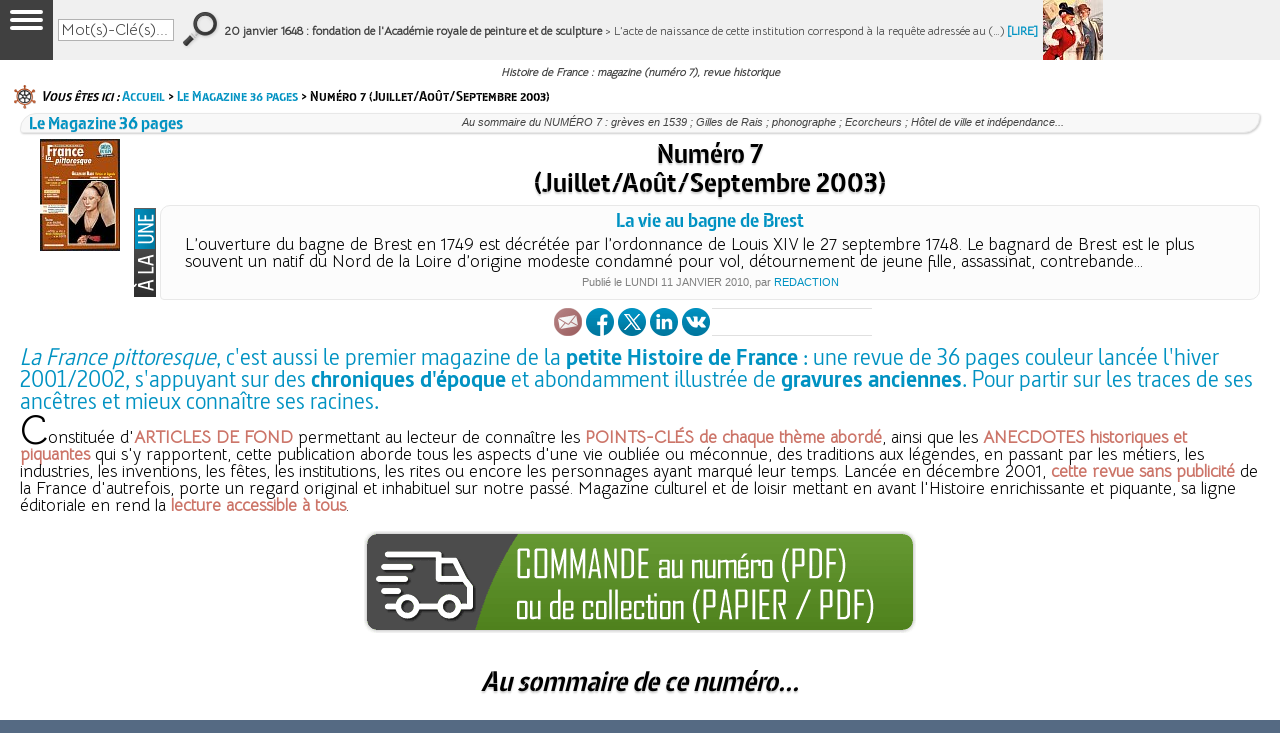

--- FILE ---
content_type: text/html; charset=utf-8
request_url: https://www.france-pittoresque.com/spip.php?rubrique715
body_size: 26963
content:
<!DOCTYPE html PUBLIC "-//W3C//DTD XHTML 1.0 Transitional//EN" "http://www.w3.org/TR/xhtml1/DTD/xhtml1-transitional.dtd">
<html lang="fr-FR" xmlns="http://www.w3.org/1999/xhtml" xmlns:fb="http://ogp.me/ns/fb#" xmlns:og="http://opengraphprotocol.org/schema/">
<HEAD>
<TITLE>Histoire de France : magazine (numéro 7), revue historique</TITLE>
<META HTTP-EQUIV="Content-Type" content="text/html; charset=iso-8859-1">
<META HTTP-EQUIV="Content-language" CONTENT="FR-EN-US-DE-SP-IT">
<META NAME="author" content="LA FRANCE PITTORESQUE">
<META HTTP-EQUIV="Reply-to" CONTENT="info@france-pittoresque.com">
<META NAME="description" content="Sous le joug des Ecorcheurs. Les exactions des Ecorcheurs font frémir la population. A la recherche du pays de Cocagne. En Cocagne, les fossés de la prison sont remplis de vin. Le mât de Cocagne. L'Hôtel de Ville. 1634 : l'édit contre le luxe déclenche un tollé. Coupes sombres dans le budget vestimentaire. Paléophone et phonautographe, ancêtres du phonographe. Un phonographe maquillé en poupée. Première démonstration du phonographe. Artiste pour phonographe, ou la voix phonogénique. Le bizutage, enfant du régime militaire ? De la bascule au zanzibar. Justice sous Philippe V ou l'impunité zéro pour les magistrats. 1539 : les ouvriers imprimeurs en grève durant quatre ans. Ouvriers et patrons : une cohabitation mouvementée. Les violences qui émaillent les grèves de nos ancêtres. Origine du mot charabia. Destin de l'église Saint-Séverin. Question et écartèlement pour tentative d'assassinat. Du papyrus au papier de chiffe. Le filigrane prend ses marques. Pénurie du chiffon. Forçats condamnés au bagne. Pierre Cognard, faux comte au bagne de Brest. La vie au bagne de Brest. Truculente procession de l'Assomption. Pâtissiers et oublieurs. 1722 : marchands d'oublies frappés d'interdit ! Gilles de Rais, coupable ou innocent ? Richesse et bravoure excitent haine et jalousie. Exécution de Gilles de Rais : l'issue d'une parodie de procès ? 1783-1787 : tremblements de terre en Calabre. Génie des pierres en Lorraine. Bonnet vert et pilori pour les banqueroutiers. Miraculeuses chemises de Chartres. Histoire de France, Tourisme, Patrimoine, Gastronomie, Terroir, Vacances">
<META NAME="keywords" content="france, magazine, revue, presse, trimestriel, histoire, monde, ancêtres, passé, autrefois, anciens, chroniques, articles, journal, documents, mémoires, racines">
<META NAME="GOOGLEBOT" CONTENT="NOODP">
<META NAME="expires" CONTENT="never">
<META NAME="rating" CONTENT="general">
<META NAME="Subject" content="france, guides, histoire, géographie, généalogie, culture, traditions, légendes, coutumes, tourisme, gastronomie, patrimoine, fêtes, manifestations, superstitions, rites, généalogie, faune, flore, costumes, personnages, célébrités, métiers, villes, villages, magazine, librairie, journal, livres, cd, dvd, ouvrages, presse">
<META NAME="ROBOTS" CONTENT="index,follow,all,noodp">
<meta property="og:title" content="Histoire de France : magazine (numéro 7), revue historique" />
<meta property="og:type" content="article" />
<meta property="og:url" content="https://www.france-pittoresque.com/spip.php?rubrique715" />
<meta property="og:description" content="Sous le joug des Ecorcheurs. Les exactions des Ecorcheurs font frémir la population. A la recherche du pays de Cocagne. En Cocagne, les fossés de la prison sont remplis de vin. Le mât de Cocagne. L'Hôtel de Ville. 1634 : l'édit contre le luxe déclenche un tollé. Coupes sombres dans le budget vestimentaire. Paléophone et phonautographe, ancêtres du phonographe. Un phonographe maquillé en poupée. Première démonstration du phonographe. Artiste pour phonographe, ou la voix phonogénique. Le bizutage, enfant du régime militaire ? De la bascule au zanzibar. Justice sous Philippe V ou l'impunité zéro pour les magistrats. 1539 : les ouvriers imprimeurs en grève durant quatre ans. Ouvriers et patrons : une cohabitation mouvementée. Les violences qui émaillent les grèves de nos ancêtres. Origine du mot charabia. Destin de l'église Saint-Séverin. Question et écartèlement pour tentative d'assassinat. Du papyrus au papier de chiffe. Le filigrane prend ses marques. Pénurie du chiffon. Forçats condamnés au bagne. Pierre Cognard, faux comte au bagne de Brest. La vie au bagne de Brest. Truculente procession de l'Assomption. Pâtissiers et oublieurs. 1722 : marchands d'oublies frappés d'interdit ! Gilles de Rais, coupable ou innocent ? Richesse et bravoure excitent haine et jalousie. Exécution de Gilles de Rais : l'issue d'une parodie de procès ? 1783-1787 : tremblements de terre en Calabre. Génie des pierres en Lorraine. Bonnet vert et pilori pour les banqueroutiers. Miraculeuses chemises de Chartres"/>
<meta property="og:site_name" content="La France pittoresque. Histoire de France, Patrimoine, Tourisme, Gastronomie" />
<meta property="og:image" content="https://www.france-pittoresque.com/IMG2/rubon715.jpg" />
<meta property="og:image" content="https://www.france-pittoresque.com/Logo-Pittoresque-2025.jpg" />
<meta property="fb:app_id" content="486262318220606" />
<meta property="fb:admins" content="635669145"/>
<meta property="fb:pages" content="152911921423544" />
<meta name="twitter:card" content="summary_large_image"/>
<meta name="twitter:description" content="Sous le joug des Ecorcheurs. Les exactions des Ecorcheurs font frémir la population. A la recherche du pays de Cocagne. En Cocagne, les fossés de la prison sont remplis de vin. Le mât de Cocagne. L'Hôtel de Ville. 1634 : l'édit contre le luxe déclenche un tollé. Coupes sombres dans le budget vestimentaire. Paléophone et phonautographe, ancêtres du phonographe. Un phonographe maquillé en poupée. Première démonstration du phonographe. Artiste pour phonographe, ou la voix phonogénique. Le bizutage, enfant du régime militaire ? De la bascule au zanzibar. Justice sous Philippe V ou l'impunité zéro pour les magistrats. 1539 : les ouvriers imprimeurs en grève durant quatre ans. Ouvriers et patrons : une cohabitation mouvementée. Les violences qui émaillent les grèves de nos ancêtres. Origine du mot charabia. Destin de l'église Saint-Séverin. Question et écartèlement pour tentative d'assassinat. Du papyrus au papier de chiffe. Le filigrane prend ses marques. Pénurie du chiffon. Forçats condamnés au bagne. Pierre Cognard, faux comte au bagne de Brest. La vie au bagne de Brest. Truculente procession de l'Assomption. Pâtissiers et oublieurs. 1722 : marchands d'oublies frappés d'interdit ! Gilles de Rais, coupable ou innocent ? Richesse et bravoure excitent haine et jalousie. Exécution de Gilles de Rais : l'issue d'une parodie de procès ? 1783-1787 : tremblements de terre en Calabre. Génie des pierres en Lorraine. Bonnet vert et pilori pour les banqueroutiers. Miraculeuses chemises de Chartres"/>
<meta name="twitter:title" content="Histoire de France : magazine (numéro 7), revue historique"/>
<meta name="twitter:site" content="@FrPittoresque"/>
<meta name="twitter:domain" content="La France pittoresque"/>
<meta name="twitter:creator" content="@FrPittoresque"/>
<meta name="twitter:image" content="https://www.france-pittoresque.com/Logo-Pittoresque-2025.jpg"/>
<meta name="twitter:image" content="https://www.france-pittoresque.com/IMG2/rubon715.jpg"/>
<link rel="canonical" href="https://www.france-pittoresque.com/spip.php?rubrique715"/>
<meta name="viewport" content="user-scalable=yes, width=device-width, maximum-scale=1.0" />
<link rel='stylesheet' href='local/cache-css/20e4509140e1a1d8d3d118e7eac35b27.css?1768088813' type='text/css' />
<link rel="shortcut icon" type="image/x-icon" href="/faviconfp2011.ico" />
<link rel="icon" type="image/gif" href="/favicon32X32fp2016anim.gif">
<link href='https://fonts.googleapis.com/css?family=Open+Sans' rel='stylesheet' type='text/css'>
<link href='https://fonts.googleapis.com/css?family=Bellota+Text' rel='stylesheet' type='text/css'>

<script>
var mediabox_settings={"auto_detect":true,"ns":"box","tt_img":true,"sel_g":"#documents_portfolio a[type='image\/jpeg'],#documents_portfolio a[type='image\/png'],#documents_portfolio a[type='image\/gif']","sel_c":".mediabox","str_ssStart":"Diaporama","str_ssStop":"Arr\u00eater","str_cur":"{current}\/{total}","str_prev":"Pr\u00e9c\u00e9dent","str_next":"Suivant","str_close":"Fermer","str_loading":"Chargement\u2026","str_petc":"Taper \u2019Echap\u2019 pour fermer","str_dialTitDef":"Boite de dialogue","str_dialTitMed":"Affichage d\u2019un media","splash_url":"","lity":{"skin":"_simple-dark","maxWidth":"90%","maxHeight":"90%","minWidth":"400px","minHeight":"","slideshow_speed":"2500","opacite":"0.9","defaultCaptionState":"expanded"}};
</script>
<!-- insert_head_css -->




<script type='text/javascript' src='local/cache-js/b0a2188e79987677dc77aa3d03ae7eb1.js?1768088813'></script>










<!-- insert_head -->







<link rel="manifest" href="/manifest.json" />
<script src="https://cdn.onesignal.com/sdks/OneSignalSDK.js" async=""></script>
<script>
  var OneSignal = window.OneSignal || [];
  OneSignal.push(function() {
    OneSignal.init({
      appId: "4396f3d0-ec28-42ae-a115-095913131c05",
    });
  });
</script>

<!-- Facebook Pixel Code -->
<script>
  !function(f,b,e,v,n,t,s)
  {if(f.fbq)return;n=f.fbq=function(){n.callMethod?
  n.callMethod.apply(n,arguments):n.queue.push(arguments)};
  if(!f._fbq)f._fbq=n;n.push=n;n.loaded=!0;n.version='2.0';
  n.queue=[];t=b.createElement(e);t.async=!0;
  t.src=v;s=b.getElementsByTagName(e)[0];
  s.parentNode.insertBefore(t,s)}(window, document,'script',
  'https://connect.facebook.net/en_US/fbevents.js');
  fbq('init', '1108583415899716');
  fbq('track', 'PageView');
</script>
<noscript><img height="1" width="1" style="display:none"
  src="https://www.facebook.com/tr?id=1108583415899716&ev=PageView&noscript=1"
/></noscript>
<!-- End Facebook Pixel Code -->

    <script src="https://apis.google.com/js/platform.js" async defer>
  {lang: 'fr'}
</script>

<script type="text/javascript">
window.___gcfg = {lang: 'fr'};
(function() 
{var po = document.createElement("script");
po.type = "text/javascript"; po.async = true;po.src = "https://apis.google.com/js/plusone.js";
var s = document.getElementsByTagName("script")[0];
s.parentNode.insertBefore(po, s);
})();</script>

<SCRIPT language="JavaScript">

function NoError()
{
return true
}
window.onerror=NoError

function OuvrePopup() {
	// Vérifie que le cookie "pop1fois" n'est pas présent
	if (GetCookie("popfp")==null) {
		
		// Paramétrez ici le mode d'affichage du popup
		// window.open('http://www.e-prod.com/pavemag.htm','popup','width=515,height=515');

		// Enregistre le cookie pour une durée de 24 heures
		var pathname=location.pathname;
		var myDomain=pathname.substring(0,pathname.lastIndexOf('/')) +'/';
		var date_exp = new Date();
		date_exp.setTime(date_exp.getTime()+(24*3600*1000)); // 24 heures
		SetCookie("popfp","ok",date_exp,myDomain);
	}
}

function SetCookie (name, value) {
	var argv=SetCookie.arguments;
	var argc=SetCookie.arguments.length;
	var expires=(argc > 2) ? argv[2] : null;
	var path=(argc > 3) ? argv[3] : null;
	var domain=(argc > 4) ? argv[4] : null;
	var secure=(argc > 5) ? argv[5] : false;
	document.cookie=name+"="+escape(value)+
		((expires==null) ? "" : ("; expires="+expires.toGMTString()))+
		((path==null) ? "" : ("; path="+path))+
		((domain==null) ? "" : ("; domain="+domain))+
		((secure==true) ? "; secure" : "");
}

function getCookieVal(offset) {
	var endstr=document.cookie.indexOf (";", offset);
	if (endstr==-1)
      		endstr=document.cookie.length;
	return unescape(document.cookie.substring(offset, endstr));
}
function GetCookie (name) {
	var arg=name+"=";
	var alen=arg.length;
	var clen=document.cookie.length;
	var i=0;
	while (i<clen) {
		var j=i+alen;
		if (document.cookie.substring(i, j)==arg)
                        return getCookieVal (j);
                i=document.cookie.indexOf(" ",i)+1;
                        if (i==0) break;}
	return null;
}

date=new Date
date.setDate(date.getDate()+2)

function EcrireCookie2(nom, valeur)
{
var argv=EcrireCookie2.arguments;
var argc=EcrireCookie2.arguments.length;
var expires=(argc > 2) ? argv[2] : null;
var path=(argc > 3) ? argv[3] : null;
var domain=(argc > 4) ? argv[4] : null;
var secure=(argc > 5) ? argv[5] : false;
document.cookie=nom+"="+escape(valeur)+
((expires==null) ? "" : ("; expires="+expires.toGMTString()))+
((path==null) ? "" : ("; path="+path))+
((domain==null) ? "" : ("; domain="+domain))+
((secure==true) ? "; secure" : "");
window.location = "https://www.france-pittoresque.com/spip.php?page=commande&id_rubrique=708"
}

var t;
t = 16;
</script>

<SCRIPT language="JavaScript">
function favoris() {
if ( navigator.appName != 'Microsoft Internet Explorer' )
{ window.sidebar.addPanel("La France pittoresque - Richesses du patrimoine","https://www.france-pittoresque.com",""); }
else { window.external.AddFavorite("https://www.france-pittoresque.com","La France pittoresque - Richesses du patrimoine"); } }

function testform()
{
if (document.forms[0].mail.value.indexOf("@")== -1)
	{
	alert("Email incorrect")
	return false
	}
return true
}

function TestformSites()
{
for (i=0;i<document.envoisite.responsable.length;i++) {
	if (document.envoisite.responsable[i].checked) {
		valeurresponsable = document.envoisite.responsable[i].value;
	}
}
valeursite = document.envoisite.description_site.value + "\n\n" + valeurresponsable + "\nMAIL " + document.envoisite.email_responsable.value + "\nNOM " + document.envoisite.nom_responsable.value + "\nPRENOM " + document.envoisite.prenom_responsable.value
document.envoisite.description_site.value = valeursite
return true
}

function TestformGites()
{
if (document.forms.REFGITES.mailgites.value.indexOf("@")== -1)
	{
	alert("Email incorrect")
	return false
	}
return true
}

function textLimit(field, maxlen) {
   if (field.value.length > maxlen) {
      field.value = field.value.substring(0, maxlen);
      alert('Votre texte est trop long!');
   }
}

function AllerVers(formulaire)
{
valeururl = formulaire.options[formulaire.selectedIndex].value
valeururl = valeururl.replace("&amp;", "&")
if (valeururl != "") window.location.href= valeururl
}

function AllerVers2(formulaire)
{
valeururl = formulaire.options[formulaire.selectedIndex].value
valeururl = valeururl.replace("&amp;", "&")
if (valeururl != "") window.open(valeururl,"","");
}

function Test(formulaire)
{
valeururl = formulaire.options[formulaire.selectedIndex].value
valeururl = valeururl.replace("&amp;", "&")
if (valeururl != "") window.location.href= valeururl
}

function Extrait(formulaire)
{
if (formulaire.Num.options[formulaire.Num.selectedIndex].value != "") window.location.href= "magazine/numero" + formulaire.Num.options[formulaire.Num.selectedIndex].value + ".htm"
}

function changerTaille(modif){
if ((modif == 1 && t<=24) || (modif == -1 && t>=14)) t = t + modif;
document.getElementById("chronique").style.fontSize = t + "px";
document.getElementById("chronique").style.lineHeight = t + 3 + "px";
}

function Outils(descriptif,boite)
  {
  if (document.getElementById)
    {
    document.getElementById(boite).innerHTML = descriptif;
    }
  else if (document.all)
    {
    document.all[boite].innerHTML = descriptif;
    }
  }

</SCRIPT>

<!-- Google tag (gtag.js) -->
<script async src="https://www.googletagmanager.com/gtag/js?id=G-56MYE2B3VX"></script>
<script>
  window.dataLayer = window.dataLayer || [];
  function gtag(){dataLayer.push(arguments);}
  gtag('js', new Date());

  gtag('config', 'G-56MYE2B3VX');
</script>

<!-- Clarity tracking code for http://www.france-pittoresque.com/ --><script>    (function(c,l,a,r,i,t,y){        c[a]=c[a]||function(){(c[a].q=c[a].q||[]).push(arguments)};        t=l.createElement(r);t.async=1;t.src="https://www.clarity.ms/tag/"+i;        y=l.getElementsByTagName(r)[0];y.parentNode.insertBefore(t,y);    })(window, document, "clarity", "script", "567uwmmgz1");</script>
<SCRIPT language="JavaScript">

<script type="application/ld+json">
{
  "@context": "http://schema.org",

                                     

"@type":"ItemList",
  "itemListElement": [
 

{
  "@type":"ListItem",
  "position":2,
  "url":"https://www.france-pittoresque.com/spip.php?article706"
},

{
  "@type":"ListItem",
  "position":3,
  "url":"https://www.france-pittoresque.com/spip.php?article703"
},

{
  "@type":"ListItem",
  "position":4,
  "url":"https://www.france-pittoresque.com/spip.php?article720"
},

{
  "@type":"ListItem",
  "position":5,
  "url":"https://www.france-pittoresque.com/spip.php?article686"
},

{
  "@type":"ListItem",
  "position":6,
  "url":"https://www.france-pittoresque.com/spip.php?article731"
},

{
  "@type":"ListItem",
  "position":7,
  "url":"https://www.france-pittoresque.com/spip.php?article726"
},

{
  "@type":"ListItem",
  "position":8,
  "url":"https://www.france-pittoresque.com/spip.php?article680"
},

{
  "@type":"ListItem",
  "position":9,
  "url":"https://www.france-pittoresque.com/spip.php?article685"
},

{
  "@type":"ListItem",
  "position":10,
  "url":"https://www.france-pittoresque.com/spip.php?article717"
},

{
  "@type":"ListItem",
  "position":11,
  "url":"https://www.france-pittoresque.com/spip.php?article684"
},

{
  "@type":"ListItem",
  "position":12,
  "url":"https://www.france-pittoresque.com/spip.php?article698"
},

{
  "@type":"ListItem",
  "position":13,
  "url":"https://www.france-pittoresque.com/spip.php?article730"
},

{
  "@type":"ListItem",
  "position":14,
  "url":"https://www.france-pittoresque.com/spip.php?article724"
},

{
  "@type":"ListItem",
  "position":15,
  "url":"https://www.france-pittoresque.com/spip.php?article681"
},

{
  "@type":"ListItem",
  "position":16,
  "url":"https://www.france-pittoresque.com/spip.php?article733"
},

{
  "@type":"ListItem",
  "position":17,
  "url":"https://www.france-pittoresque.com/spip.php?article690"
},

{
  "@type":"ListItem",
  "position":18,
  "url":"https://www.france-pittoresque.com/spip.php?article715"
},

{
  "@type":"ListItem",
  "position":19,
  "url":"https://www.france-pittoresque.com/spip.php?article689"
},

{
  "@type":"ListItem",
  "position":20,
  "url":"https://www.france-pittoresque.com/spip.php?article695"
},

{
  "@type":"ListItem",
  "position":21,
  "url":"https://www.france-pittoresque.com/spip.php?article734"
},

{
  "@type":"ListItem",
  "position":22,
  "url":"https://www.france-pittoresque.com/spip.php?article712"
},

{
  "@type":"ListItem",
  "position":23,
  "url":"https://www.france-pittoresque.com/spip.php?article708"
},

{
  "@type":"ListItem",
  "position":24,
  "url":"https://www.france-pittoresque.com/spip.php?article710"
},

{
  "@type":"ListItem",
  "position":25,
  "url":"https://www.france-pittoresque.com/spip.php?article716"
},

{
  "@type":"ListItem",
  "position":26,
  "url":"https://www.france-pittoresque.com/spip.php?article718"
},

{
  "@type":"ListItem",
  "position":27,
  "url":"https://www.france-pittoresque.com/spip.php?article728"
},

{
  "@type":"ListItem",
  "position":28,
  "url":"https://www.france-pittoresque.com/spip.php?article700"
},

{
  "@type":"ListItem",
  "position":29,
  "url":"https://www.france-pittoresque.com/spip.php?article732"
},

{
  "@type":"ListItem",
  "position":30,
  "url":"https://www.france-pittoresque.com/spip.php?article735"
},

{
  "@type":"ListItem",
  "position":31,
  "url":"https://www.france-pittoresque.com/spip.php?article693"
},

{
  "@type":"ListItem",
  "position":32,
  "url":"https://www.france-pittoresque.com/spip.php?article707"
},

{
  "@type":"ListItem",
  "position":33,
  "url":"https://www.france-pittoresque.com/spip.php?article714"
},

{
  "@type":"ListItem",
  "position":34,
  "url":"https://www.france-pittoresque.com/spip.php?article702"
},

{
  "@type":"ListItem",
  "position":35,
  "url":"https://www.france-pittoresque.com/spip.php?article705"
},

{
  "@type":"ListItem",
  "position":36,
  "url":"https://www.france-pittoresque.com/spip.php?article709"
},

{
  "@type":"ListItem",
  "position":37,
  "url":"https://www.france-pittoresque.com/spip.php?article688"
},


{
  "@type":"ListItem",
  "position":1,
  "url":"https://www.france-pittoresque.com/spip.php?article719"
}

],




  "description": "Sous le joug des Ecorcheurs. Les exactions des Ecorcheurs font frémir la population. A la recherche du pays de Cocagne. En Cocagne, les fossés de la prison sont remplis de vin. Le mât de Cocagne. L'Hôtel de Ville. 1634 : l'édit contre le luxe déclenche un tollé. Coupes sombres dans le budget vestimentaire. Paléophone et phonautographe, ancêtres du phonographe. Un phonographe maquillé en poupée. Première démonstration du phonographe. Artiste pour phonographe, ou la voix phonogénique. Le bizutage, enfant du régime militaire ? De la bascule au zanzibar. Justice sous Philippe V ou l'impunité zéro pour les magistrats. 1539 : les ouvriers imprimeurs en grève durant quatre ans. Ouvriers et patrons : une cohabitation mouvementée. Les violences qui émaillent les grèves de nos ancêtres. Origine du mot charabia. Destin de l'église Saint-Séverin. Question et écartèlement pour tentative d'assassinat. Du papyrus au papier de chiffe. Le filigrane prend ses marques. Pénurie du chiffon. Forçats condamnés au bagne. Pierre Cognard, faux comte au bagne de Brest. La vie au bagne de Brest. Truculente procession de l'Assomption. Pâtissiers et oublieurs. 1722 : marchands d'oublies frappés d'interdit ! Gilles de Rais, coupable ou innocent ? Richesse et bravoure excitent haine et jalousie. Exécution de Gilles de Rais : l'issue d'une parodie de procès ? 1783-1787 : tremblements de terre en Calabre. Génie des pierres en Lorraine. Bonnet vert et pilori pour les banqueroutiers. Miraculeuses chemises de Chartres"
}
</script>

</HEAD>

<BODY bgcolor="white" text="black" link="#136099" vlink="#136099" alink="#70682E" topmargin=0 leftmargin=0 marginleft=0 marginright=0 marginwidth=0 marginheight=0 onUnload="OuvrePopup()">

<div id="fb-root"></div>
<script async defer crossorigin="anonymous" src="https://connect.facebook.net/fr_FR/sdk.js#xfbml=1&version=v5.0&appId=486262318220606&autoLogAppEvents=1"></script>

<div id="habillage_site">
<a href="#" target="_blank"><img src="transp.gif"></a>
</div>
<div class="container">
<a name="top"></a>
<div id="page" class="page">
<div class="gridbanniere">
<div><a href="#"><img src="transp.gif" width=999 height=70 border=0></a></div></div>

<header class="gridentete">
<div class="tableauentete1">
<div><img src="transp.gif" width=307 height=35 alt="Histoire de France, Patrimoine, Tourisme, Gastronomie, Librairie"></div>
<div class="enteteephem">LE <span style="font-size: 19px; color: #FFFFFF;"><b>20 janvier</b></font> DANS L'HISTOIRE <a href="spip.php?rubrique356" class="enteteephem">[VOIR]</a>&nbsp;&nbsp;/&nbsp;&nbsp;NOTRE LIBRAIRIE <a href="http://www.librairie-pittoresque.com" class="enteteephem" target="_blank">[VOIR]</a>&nbsp;&nbsp;/&nbsp;&nbsp;NOUS SOUTENIR <a href="https://www.france-pittoresque.com/dons-france-pittoresque.html" class="enteteephem" target="_blank">[VOIR]</a></span></div>
</div>

<div class="tableauentete2 hcentre">
<div>&nbsp;</div>
<div>
<a href="https://www.france-pittoresque.com">
<video width="280" height="140" muted autoplay loop>
<source src="https://www.france-pittoresque.com/Logo.mp4" type=video/mp4>
</video>
<!-- 
<img src="https://www.france-pittoresque.com/logo.gif" width=296 height=140 border=0>
 -->
</a>
</div>
<div>
<div><img src="bulletinfpmini.gif" width=364 height=94></div>
<div><IFRAME src="bulletinfp.html" width=246 height=24 scrolling=no frameborder=0 marginheight=0 marginwidth=0 border=0 hspace=0 vspace=0 noresize></IFRAME></div>
</div>
<div><div style="font-family: Trebuchet MS; font-size: 10px; color: #202020; line-height: 10px;">&#171;&nbsp;H&acirc;tons-nous de raconter les d&eacute;licieuses histoires du<br>peuple avant qu'il ne les ait oubli&eacute;es&nbsp;&#187; <i>(C. Nodier, 1840)</i></div>
<div class="arc2">&nbsp;</div>
<img src="recherche.gif" width=153 height=17>
<div class="tableaurecherche hcentre">
<div><img src="recherche1.gif" width=9 height=40></div>
<div style="background-image: url(fondrecherche.gif);">
<img src="transp.gif" wdth=1 height=10><br>
<form action="spip.php?page=recherche" method="get">
<div class="formulaire_spip formulaire_recherche" id="formulaire_recherche">
<input name="page" value="recherche" type="hidden"
/>

<input type="text" class="recherche" name="recherche" id="recherche" value="Mot(s)-Clé(s)..." onfocus="this.value='';" accesskey="4" />
</div></div>
<div><input type="image" src="recherche2.gif" value="&gt;&gt;"></div>
</form>
</div>
<div class="arc2">&nbsp;</div>
<div class="tabgrille">
<div class="videosfp"><b>NOUS REJOINDRE SUR...</b><br><a href="https://www.facebook.com/LaFrancePittoresque/" class="imbannieres" target="_blank"><img src="facebook-p3.gif" width=28 height=28 border=0 hspace=2 alt="Nous rejoindre sur Facebook" title="Nous rejoindre sur Facebook"></a><a href="https://www.x.com/FrPittoresque" class="imbannieres" target="_blank"><img src="twitter-p3.gif" width=28 height=28 border=0 hspace=2 alt="Nous rejoindre sur X" title="Nous rejoindre sur X"></a><a href="https://www.linkedin.com/company/la-france-pittoresque" class="imbannieres" target="_blank"><img src="linkedin-p3.gif" width=28 height=28 border=0 hspace=2 alt="Nous rejoindre sur LinkedIn" title="Nous rejoindre sur LinkedIn"></a><a href="https://vk.com/lafrancepittoresque" class="imbannieres" target="_blank"><img src="vk-p3.gif" width=28 height=28 border=0 hspace=2 alt="Nous rejoindre sur VK" title="Nous rejoindre sur VK"></a><a href="https://www.instagram.com/francepittoresque" class="imbannieres" target="_blank"><img src="instagram-p1.gif" width=28 height=28 border=0 hspace=2 alt="Nous rejoindre sur Instragram" title="Nous rejoindre sur Instragram"></a><a href="https://www.tiktok.com/@francepittoresque" class="imbannieres" target="_blank"><img src="tiktok-p1.gif" width=28 height=28 border=0 hspace=2 alt="Nous rejoindre sur TikTok" title="Nous rejoindre sur TikTok"></a><a href="http://www.france-pittoresque.tv" class="imbannieres" target="_blank"><img src="youtube-p1.gif" width=28 height=28 border=0 hspace=2 alt="Nous rejoindre sur YouTube" title="Nous rejoindre sur YouTube"></a><a href="https://www.france-pittoresque.net" class="imbannieres" target="_blank"><img src="sl-p1.gif" width=28 height=28 border=0 hspace=2 alt="Nous rejoindre sur Second Life" title="Nous rejoindre sur Second Life"></a></div>
</div>
</div>
<SCRIPT language="JavaScript" src="https://www.france-pittoresque.com/evenbarre.js"></SCRIPT></header>
 
<nav class="gridmenu">
<div id="couleurmenu"></div>
<div class="tabmenu">
<div>&nbsp;</div>
<div style="z-index: 500;">
<div class="menufp">
<input type="checkbox" id="show-menu" class="menu-box" role="button">
<label for="show-menu" class="show-menu">
<span class="line"></span>
<span class="line"></span>
<span class="line"></span>
</label>
			<ul id="menu">
			<li><a href="#">&Eacute;dito</a>
		<ul class="hidden">
			<li><div class="titremenu">L'HUMEUR DU TEMPS</div></li>
			<li><div class="titremenu2">Dernier &eacute;dito</div></li>

			<li><a href="spip.php?article15596">&#215;&nbsp;Crise sanitaire : vous avez dit... « pandémie » ?</a></li>

			<li><div class="titremenu2">Tous les &eacute;ditos</div></li>
<div style="background: #F8F8F8;">
<SELECT name="lireedito" onChange="AllerVers(this)">
<option value="" selected>Choisir un &eacute;dito

			<option value= "spip.php?article15590">Coronavirus : le jacobinisme démasqué

			<option value= "spip.php?article15577">Coronavirus et crieurs des morts

			<option value= "spip.php?article15589">Coronavirus : l'imposture politique

			<option value= "spip.php?article8667">« L'État m'a tuée »

			<option value= "spip.php?article8073">Sociétés « modernes » ?

			<option value= "spip.php?article7273">Le monde renversé

			<option value= "spip.php?article6621">Petite et Grande Histoire

			<option value= "spip.php?article5396">Ère de la médiocratie

			<option value= "spip.php?article5395">Faussaires de l'Histoire

			<option value= "spip.php?article5394">Urne de la duperie

			<option value= "spip.php?article5393">Dette inique et cyclopéenne

			<option value= "spip.php?article5392">Scélérats omnipotents

			<option value= "spip.php?article5391">Centralisation et banqueroute

			<option value= "spip.php?article5390">Leurre du suffrage universel

			<option value= "spip.php?article5389">Lobbies de l'énergie

			<option value= "spip.php?article5388">Manoeuvres politico-sanitaires

			<option value= "spip.php?article5387">Polluer plus, gagner plus...

			<option value= "spip.php?article5386">Le consommateur se rebiffe

			<option value= "spip.php?article5385">Moralisation financière ?...

			<option value= "spip.php?article5384">L'électeur : animal irrationnel

			<option value= "spip.php?article5383">Suicide moral d'un peuple

			<option value= "spip.php?article5382">Politiques et impopularité

			<option value= "spip.php?article5381">Ersatz de liberté

			<option value= "spip.php?article5380">Arrogante gabegie étatique

			<option value= "spip.php?article5379">Trompeurs : maîtres du jeu

			<option value= "spip.php?article5378">Presse façonnant l'opinion

			<option value= "spip.php?article5376">Prêt-à-penser des foules

			<option value= "spip.php?article5375">Démocratie des saprophytes

			<option value= "spip.php?article5374">Nihil novi sub sole...

			<option value= "spip.php?article5373">Médias menteurs

			<option value= "spip.php?article5372">Inepte réécriture de l'Histoire

			<option value= "spip.php?article5371">Indigence télévisuelle

			<option value= "spip.php?article5370">Fi des coups de semonce !

			<option value= "spip.php?article5369">« Démagocratie » électorale

			<option value= "spip.php?article5368">Education et Histoire

			<option value= "spip.php?article5367">Fossoyeurs de la Langue

			<option value= "spip.php?article5366">Apprentissage de l'Histoire

			<option value= "spip.php?article5365">Un coquin à l'Élysée ?

			<option value= "spip.php?article5364">Politiciens de foire

			<option value= "spip.php?article5363">Gouvernance dévoyée

			<option value= "spip.php?article5362">Honteuse guerre préventive

			<option value= "spip.php?article5361">Démagogie et bien-pensance

			<option value= "spip.php?article5360">Crime contre l'Histoire

			<option value= "spip.php?article5359">« Panem et circenses »

</SELECT>
</div>
		</ul>
	</li>
	<li><a href="#">Guide <span style="font-size: 17px; line-height: 15px;">web</span></a>
		<ul class="hidden">
			<li><div class="titremenu">LA FRANCE EN 11 000 SITES</div></li>
			<li><div class="titremenu2">Locations saisonni&egrave;res</div></li>
			<li><a href="https://www.france-pittoresque.com/spip.php?rubrique22">&#215;&nbsp;Guide des g&icirc;tes / chambres d'h&ocirc;tes</a></li>
			<li><a href="https://www.france-pittoresque.com/spip.php?page=referencerpresence&id_rubrique=23" class="rouge1">&#215;&nbsp;<b>D&Eacute;POSER une annonce</b> (gratuit)</a></li>
			<li><div class="titremenu2">Tourisme / Voyages</span></li>
			<li><a href="https://www.france-pittoresque.com/spip.php?rubrique18">&#215;&nbsp;Villes, Villages</a></li>
			<li><a href="https://www.france-pittoresque.com/spip.php?rubrique20">&#215;&nbsp;Provinces, Pays r&eacute;gionaux</a></li>
			<li><a href="https://www.france-pittoresque.com/spip.php?rubrique21">&#215;&nbsp;Iles fran&ccedil;aises, DOM-TOM</a></li>
			<li><div class="titremenu2">Patrimoine / Gastronomie</div></li>
			<li><a href="https://www.france-pittoresque.com/spip.php?rubrique127">&#215;&nbsp;Artisanat d'art [en cours]</a></li>
			<li><a href="https://www.france-pittoresque.com/spip.php?rubrique129">&#215;&nbsp;Histoire (par p&eacute;riodes)</a></li>
			<li><a href="https://www.france-pittoresque.com/spip.php?rubrique130">&#215;&nbsp;G&eacute;n&eacute;alogie</a></li>
			<li><a href="https://www.france-pittoresque.com/spip.php?rubrique137">&#215;&nbsp;Alimentation, Boissons</a></li>
			<li><a href="https://www.france-pittoresque.com/spip.php?page=referencer&id_rubrique=137" class="rouge1">&#215;&nbsp;<b>AJOUTER un site</b> (gratuit)</a></li>
		</ul>
	</li>
	<li><a href="#">&Eacute;ph&eacute;m&eacute;ride</a>
		<ul class="hidden">
			<li><div class="titremenu">&Eacute;V&Eacute;NEMENTS DU JOUR</div></li>
			<li><div class="titremenu2">S&eacute;lectionnez un mois</div></li>
			<li><a href="https://www.france-pittoresque.com/spip.php?rubrique325">&#215;&nbsp;Janvier</a></li>
			<li><a href="https://www.france-pittoresque.com/spip.php?rubrique326">&#215;&nbsp;F&eacute;vrier</a></li>
			<li><a href="https://www.france-pittoresque.com/spip.php?rubrique327">&#215;&nbsp;Mars</a></li>
			<li><a href="https://www.france-pittoresque.com/spip.php?rubrique328">&#215;&nbsp;Avril</a></li>
			<li><a href="https://www.france-pittoresque.com/spip.php?rubrique329">&#215;&nbsp;Mai</a></li>
			<li><a href="https://www.france-pittoresque.com/spip.php?rubrique330">&#215;&nbsp;Juin</a></li>
			<li><a href="https://www.france-pittoresque.com/spip.php?rubrique331">&#215;&nbsp;Juillet</a></li>
			<li><a href="https://www.france-pittoresque.com/spip.php?rubrique332">&#215;&nbsp;Ao&ucirc;t</a></li>
			<li><a href="https://www.france-pittoresque.com/spip.php?rubrique333">&#215;&nbsp;Septembre</a></li>
			<li><a href="https://www.france-pittoresque.com/spip.php?rubrique334">&#215;&nbsp;Octobre</a></li>
			<li><a href="https://www.france-pittoresque.com/spip.php?rubrique335">&#215;&nbsp;Novembre</a></li>
			<li><a href="https://www.france-pittoresque.com/spip.php?rubrique336">&#215;&nbsp;D&eacute;cembre</a></li>
			<li><div class="titremenu2">L'&eacute;ph&eacute;m&eacute;ride sur votre site</div></li>
			<li><a href="https://www.france-pittoresque.com/spip.php?article3224">&#215;&nbsp;Code HTML d'insertion</a></li>
		</ul>
	</li>
	<li><a href="#"><span style="font-size: 17px; line-height: 15px;">Grande</span> Histoire</a>
		<ul class="hidden">
			<li><div class="titremenu">L'HISTOIRE ENCYCLOP&Eacute;DIQUE</div></li>
			<li><div class="titremenu2">L'Histoire de A &agrave; Z</div></li>
			<li><a href="https://www.france-pittoresque.com/spip.php?rubrique11">&#215;&nbsp;Rep&egrave;res historiques</a></li>
			<li><a href="https://www.france-pittoresque.com/spip.php?rubrique12">&#215;&nbsp;Chronologie de l'Histoire</a></li>
			<li><a href="https://www.france-pittoresque.com/spip.php?rubrique938">&#215;&nbsp;Petite Histoire (Bainville)</a></li>
			<li><a href="https://www.france-pittoresque.com/spip.php?rubrique899">&#215;&nbsp;Histoire de France (Bainville)</a></li>
			<li><a href="https://www.france-pittoresque.com/spip.php?rubrique900">&#215;&nbsp;Histoire des Fran&ccedil;ais</a></li>
			<li><a href="https://www.france-pittoresque.com/spip.php?rubrique705">&#215;&nbsp;Rois, Empereurs, Pr&eacute;sidents</a></li>
			<li><a href="https://www.france-pittoresque.com/spip.php?rubrique706">&#215;&nbsp;Reines, Imp&eacute;ratrices</a></li>
			<li><a href="https://www.france-pittoresque.com/spip.php?rubrique933">&#215;&nbsp;Papes</a></li>
			<li><a href="https://www.france-pittoresque.com/spip.php?rubrique15">&#215;&nbsp;D&eacute;partements fran&ccedil;ais</a></li>
			<li><a href="https://www.france-pittoresque.com/spip.php?rubrique16">&#215;&nbsp;Mois : origine, histoire</a></li>
			<li><a href="https://www.france-pittoresque.com/spip.php?rubrique887">&#215;&nbsp;L'Histoire en vid&eacute;os</a></li>
			<li><div class="titremenu2">&Eacute;ph&eacute;m&eacute;ride</div></li>
			<li><a href="https://www.france-pittoresque.com/evenements-du-jour.html">&#215;&nbsp;&Eacute;v&eacute;nements du jour</a></li>
		</ul>
	</li>
	<li><a href="#"><span style="font-size: 17px; line-height: 15px;">Petite</span> Histoire</a>
		<ul class="hidden">
			<li><div class="titremenu">LA VIE DE NOS ANC&Ecirc;TRES</div></li>
			<li><div class="titremenu2">Chroniques en ligne</div></li>
			<li><a href="https://www.france-pittoresque.com/spip.php?rubrique885">&#215;&nbsp;L'Histoire &eacute;claire l'Actu</a></li>
			<li><a href="https://www.france-pittoresque.com/spip.php?rubrique886">&#215;&nbsp;Ev&eacute;nements marquants</a></li>
			<li><a href="https://www.france-pittoresque.com/spip.php?rubrique8">&#215;&nbsp;Anecdotes insolites</a></li>
			<li><a href="https://www.france-pittoresque.com/spip.php?rubrique1">&#215;&nbsp;Coutumes, F&ecirc;tes, Traditions</a></li>
			<li><a href="https://www.france-pittoresque.com/spip.php?rubrique2">&#215;&nbsp;Lieux d'Histoire</a></li>
			<li><a href="https://www.france-pittoresque.com/spip.php?rubrique3">&#215;&nbsp;Personnages : tranches de vie</a></li>
			<li><a href="https://www.france-pittoresque.com/spip.php?rubrique162">&#215;&nbsp;M&eacute;tiers ancestraux</a></li>
			<li><a href="https://www.france-pittoresque.com/spip.php?rubrique5">&#215;&nbsp;Faune, Flore</a></li>
			<li><a href="https://www.france-pittoresque.com/spip.php?rubrique6">&#215;&nbsp;L&eacute;gendes, Rites, Superstitions</a></li>
			<li><a href="https://www.france-pittoresque.com/spip.php?rubrique7">&#215;&nbsp;Costumes, Mode vestimentaire</a></li>
			<li><a href="https://www.france-pittoresque.com/spip.php?rubrique929">&#215;&nbsp;Inventions, D&eacute;couvertes</a></li>
			<li><a href="https://www.france-pittoresque.com/spip.php?rubrique947">&#215;&nbsp;Institutions, Soci&eacute;t&eacute;</a></li>
			<li><a href="https://www.france-pittoresque.com/spip.php?rubrique907">&#215;&nbsp;Br&egrave;ves d'Histoire</a></li>
			<li><a href="https://www.france-pittoresque.com/spip.php?rubrique909">&#215;&nbsp;L'Histoire fait l'Actu</a></li>
			<li><div class="titremenu2">Encyclop&eacute;die papier</div></li>
			<li><a href="https://www.france-pittoresque.com/spip.php?rubrique708">&#215;&nbsp;Pr&eacute;sentation, extraits</a></li>
			<li><a href="https://www.france-pittoresque.com/spip.php?page=commande&id_rubrique=708">&#215;&nbsp;Bon de commande</a></li>
			<li><a href="https://www.france-pittoresque.com/magazine-histoire-france.html">&#215;&nbsp;Sommaires</a></li>
		</ul>
	</li>
	<li><a href="#">Patrimoine</a>
		<ul class="hidden">
			<li><div class="titremenu">LES RICHESSES DE FRANCE</div></li>
			<li><div class="titremenu2">Chroniques &amp; Vid&eacute;os</div></li>
			<li><a href="https://www.france-pittoresque.com/spip.php?rubrique939">&#215;&nbsp;D&eacute;couvertes litt&eacute;raires</a></li>
 			<li><a href="https://www.france-pittoresque.com/spip.php?rubrique160">&#215;&nbsp;Monuments, Mus&eacute;es, Parcs...</a></li>
			<li><a href="https://www.france-pittoresque.com/spip.php?rubrique161">&#215;&nbsp;Sp&eacute;cialit&eacute;s gastronomiques</a></li>
			<li><a href="https://www.france-pittoresque.com/spip.php?rubrique744">&#215;&nbsp;Arts et M&eacute;tiers rares</a></li>
			<li><a href="https://www.france-pittoresque.com/spip.php?rubrique892">&#215;&nbsp;Expositions, festivit&eacute;s</a></li>
			<li><a href="https://www.france-pittoresque.com/spip.php?rubrique894">&#215;&nbsp;Documentaires, Reportages</a></li>
			<li><a href="https://www.france-pittoresque.com/spip.php?rubrique911">&#215;&nbsp;Chansons d'autrefois</a></li>
			<li><a href="https://www.france-pittoresque.com/spip.php?rubrique159">&#215;&nbsp;Communes &agrave; l'honneur</a></li>
			<li><a href="https://www.france-pittoresque.com/spip.php?rubrique745">&#215;&nbsp;Au c&oelig;ur de nos d&eacute;partements</a></li>
			<li><div class="titremenu2">Caricatures &amp; Pub d'antan</div></li>
			<li><a href="https://www.france-pittoresque.com/spip.php?rubrique895">&#215;&nbsp;Publicit&eacute; d'autrefois</a></li>
			<li><a href="https://www.france-pittoresque.com/spip.php?rubrique896">&#215;&nbsp;Caricatures du temps</a></li>
		</ul>
	</li>
	<li><a href="#">&Agrave; Savoir</a>
		<ul class="hidden">
			<li><div class="titremenu">MIETTES D'HISTOIRE</span></div></li>
			<li><div class="titremenu2">Dictionnaires</div></li>
			<li><a href="https://www.france-pittoresque.com/spip.php?rubrique888">&#215;&nbsp;Expressions / Proverbes</a></li>
			<li><a href="https://www.france-pittoresque.com/spip.php?rubrique906">&#215;&nbsp;Mots : &eacute;tymologie, racines</a></li>
			<li><a href="https://www.france-pittoresque.com/spip.php?rubrique940">&#215;&nbsp;Aux origines de...</a></li>
			<li><a href="https://www.france-pittoresque.com/spip.php?rubrique935">&#215;&nbsp;Calembours, jeux de mots</a></li>
			<li><a href="https://www.france-pittoresque.com/spip.php?rubrique932">&#215;&nbsp;Citations latines</a></li>
			<li><a href="https://www.france-pittoresque.com/spip.php?rubrique936">&#215;&nbsp;Langage des fleurs</a></li>
			<li><a href="https://www.france-pittoresque.com/spip.php?rubrique930">&#215;&nbsp;Pr&eacute;noms masculins</a></li>
			<li><a href="https://www.france-pittoresque.com/spip.php?rubrique931">&#215;&nbsp;Pr&eacute;noms f&eacute;minins</a></li>
			<li><a href="https://www.france-pittoresque.com/spip.php?rubrique9">&#215;&nbsp;Mots d'Histoire</a></li>
			<li><div class="titremenu2">Au c&oelig;ur des vieux papiers</div></li>
			<li><a href="https://www.france-pittoresque.com/spip.php?rubrique946">&#215;&nbsp;Le saviez-vous ?</a></li>
			<li><a href="https://www.france-pittoresque.com/spip.php?rubrique897">&#215;&nbsp;Astuces &#34;de grand-m&egrave;re&#34;</a></li>
			<li><a href="https://www.france-pittoresque.com/spip.php?rubrique920">&#215;&nbsp;Cuisine d'autrefois</a></li>
			<li><a href="https://www.france-pittoresque.com/spip.php?rubrique908">&#215;&nbsp;R&eacute;bus historiques</a></li>
			<li><a href="https://www.france-pittoresque.com/spip.php?rubrique10">&#215;&nbsp;Jardin / Agriculture</a></li>
			<li><a href="https://www.france-pittoresque.com/spip.php?rubrique905">&#215;&nbsp;Armoiries villes</a></li>
			<li><a href="https://www.france-pittoresque.com/spip.php?rubrique903">&#215;&nbsp;Jeux d'hier</a></li>
		</ul>
	</li>
	<li class="bleu"><a href="#">&nbsp;<span style="font-size: 17px; line-height: 15px;">LIBRAIRIE</span>&nbsp;</a>
		<ul class="hidden">
			<li><div class="titremenu">OUVRAGES, DVD...</div></li>
			<li><div class="titremenu3">&Eacute;diteur <i>La France pittoresque</i></div></li>
			<li><div class="titremenutexte">&#x25B6; Consultez notre <b>LIBRAIRIE</b> en ligne</div><a href="https://www.librairie-pittoresque.com" class="rouge2" target="_blank"><b>Librairie-pittoresque.com</b></a></li>
			<li><div class="titremenutexte">&#x25B6; Ou choisissez l'<b>un de nos titres</b></div></li>
<div style="background: #F8F8F8;">
<SELECT name="ouvragesfp" onChange="AllerVers2(this)" class="titremenu4">
<option value="" selected>Titre ?
<option value="" class="titremenu5">- - - - Th&egrave;me : Au temps jadis - - - -
<option value= "https://www.france-pittoresque.com/il-etait-une-france/">Il &eacute;tait une France
<option value= "https://www.histoire-france.org">Histoire de France
<option value= "https://www.france-pittoresque.com/livre-histoire-france-illustree/">Histoire de France illustr&eacute;e
<option value= "https://www.france-pittoresque.com/livre-petite-histoire-france/">Petite Histoire de France
<option value= "https://www.france-pittoresque.com/livre-animaux-anecdotes/">Animaux qui ont marqu&eacute; l'Histoire
<option value= "https://www.france-pittoresque.com/livre-coquins/">Coquin (Comment reconna&icirc;tre un)
<option value= "https://www.france-pittoresque.com/livre-cris-paris/">Cris des marchands d'antan
<option value= "https://www.france-pittoresque.com/livre-expressions/">Expressions &amp; proverbes
<option value= "https://www.france-pittoresque.com/livre-fables/">Fables de Florian
<option value= "https://www.france-pittoresque.com/livre-fetes-autrefois/">F&ecirc;tes populaires d'autrefois
<option value= "https://www.france-pittoresque.com/livre-jeux-enfance/">Jeux de notre enfance
<option value= "https://www.legendes-france.com">L&eacute;gendes de France
<option value= "https://www.france-pittoresque.com/livre-histoire-metiers/">M&eacute;tiers (Histoire des)
<option value= "https://www.publicite-autrefois.com">Publicit&eacute; d'antan (La)
<option value="" class="titremenu5">- Th&egrave;me : Questions historiques -
<option value= "https://www.france-pittoresque.com/livre-bastille/">Bastille (La)
<option value= "https://www.france-pittoresque.com/livre-feodalite/">F&eacute;odalit&eacute; (Comprendre la)
<option value= "https://www.france-pittoresque.com/livre-art-gouverner/">Gouverner (L'art de)
<option value= "https://www.mensonges-histoire.com">Mensonges historiques
<option value= "https://www.france-pittoresque.com/livre-louisxiv/">R&egrave;gne de Louis XIV (Histoire du)
<option value= "https://www.france-pittoresque.com/livre-revolution-francaise/">R&eacute;volution fran&ccedil;aise
<option value= "https://www.france-pittoresque.com/livre-roi-france/">Roi de France (Ce qu'&eacute;tait un)
<option value="" class="titremenu5">- - - Th&egrave;me : Figures de France - - -
<option value= "https://www.france-pittoresque.com/livre-bonaparte/">Bonaparte
<option value= "https://www.france-pittoresque.com/livre-henri-iv/">Henri IV
<option value= "https://www.jeanne-d-arc.org">Jeanne d'Arc
<option value= "https://www.france-pittoresque.com/livre-napoleon/">Napol&eacute;on
<option value="" class="titremenu5">- - - - - - - Hors collection - - - - - - -
<option value= "https://www.france-pittoresque.com/livre-biarritz/">Biarritz (Une saison &agrave;)
<option value= "https://www.france-pittoresque.com/histoire-de-france.html">Encyclop&eacute;die du temps jadis
<option value= "https://www.france-pittoresque.com/livre-magasin-enfants/">Magasin des enfants (Le)
</SELECT>
</div>
			<li><div class="titremenu2">Autres &eacute;diteurs</div></li>
			<li><a href="https://www.france-pittoresque.com/spip.php?rubrique937">&#215;&nbsp;Histoire de France</a></li>
			<li><a href="https://www.france-pittoresque.com/spip.php?rubrique757">&#215;&nbsp;Communes, D&eacute;partements</a></li>
			<li><a href="https://www.france-pittoresque.com/spip.php?rubrique918">&#215;&nbsp;Coutumes, M&oelig;urs, F&ecirc;tes</a></li>
			<li><a href="https://www.france-pittoresque.com/spip.php?rubrique917">&#215;&nbsp;Contes et L&eacute;gendes</a></li>
			<li><a href="https://www.france-pittoresque.com/spip.php?rubrique919">&#215;&nbsp;Anecdotes / Vie d'antan</a></li>
		</ul>
	</li>
	<li class="rouge"><a href="#">&nbsp;<span style="font-family: 'barna'; font-size: 17px; letter-spacing: 0.02em; line-height: 15px;"><b>Il &eacute;tait une France</b></span>&nbsp;</a>
		<ul class="hidden rouge0">
			<li><a href="https://www.france-pittoresque.com/il-etait-une-france/" class="rouge0" target="_blank"><img src="IEUF-Menu-2024.gif" width=280 height=320 border=0></a></li>
		</ul>
	</li>
	</ul>
	</div>
</div>
<div>&nbsp;</div>
</div></nav>



                                     
<div class="gridarbo journal">
<h1>Histoire de France : magazine (numéro 7), revue historique</h1>
<div class="hierar"><img src="boussole.gif" width=41 height=24 style="vertical-align: middle;"><i>Vous &ecirc;tes ici&nbsp;:</i>&nbsp;<a href="https://www.france-pittoresque.com/">Accueil</a> &gt; <a href="spip.php?rubrique708">Le Magazine 36 pages</a> &gt; Numéro 7

(Juillet/Août/Septembre 2003)</div>
</div>

<div class="gridarticle pitto1">
<main>
<article>
<div class="tableaurubrique arrondiencart">
<div class="titrerub">Le Magazine 36 pages</div>
<div class="descrub">Au sommaire du NUMÉRO 7&nbsp;: grèves en 1539&nbsp;; Gilles de Rais&nbsp;; phonographe&nbsp;; Ecorcheurs&nbsp;; Hôtel de ville et indépendance...</div>
</div>

<div class="tableautitre2">
<div class="logorub" style="grid-row: span 3;"><img
	src="IMG/logo/rubon715.jpg?1511455098"
	class="spip_logo"
	width="80"
	height="112"
	alt=""/></div>
<div class="titre hcentre" style="grid-column: span 2; padding-left: 30px;">Numéro 7<br>(Juillet/Août/Septembre 2003)</div>
<div style="align-self: center;"><img src="rubriqueune.gif" width=22 height=89></div>
<div class="marge-encart arrondiannonce">


<div class="titreune hcentre"><a href="spip.php?article719">La vie au bagne de Brest</a></div>
<div class="arc2">&nbsp;</div>
<div class="pitto1">L’ouverture du bagne de Brest en 1749 est décrétée par l’ordonnance de Louis XIV le 27 septembre 1748. Le bagnard de Brest est le plus souvent un natif du Nord de la Loire d’origine modeste condamné pour vol, détournement de jeune fille, assassinat, contrebande...</div>
<div class="publication hcentre">Publi&eacute; le <span style='text-transform: uppercase;'>lundi</span> <span style='text-transform: uppercase;'>11 janvier 2010</span>, par <span style='text-transform: uppercase;'><span class="vcard author"><a class="url fn spip_in" href="spip.php?auteur1">Redaction</a></span></span></div>


</div>
<div class="tableauoutils2" style="grid-column: span 2; padding-left: 30px;"><SCRIPT language="JavaScript">
texttweet = encodeURIComponent("Histoire de France : magazine (numéro 7), revue historique")
urlfacebook = "https://www.facebook.com/sharer/sharer.php?u=" + "https%3A%2F%2Fwww.france-pittoresque.com%2Fspip.php%3Frubrique715"
urlvk = "http://vk.com/share.php?url=" + "https%3A%2F%2Fwww.france-pittoresque.com%2Fspip.php%3Frubrique715"
urltwitter = "https://twitter.com/share?text=" + texttweet + "&url=" + "https%3A%2F%2Fwww.france-pittoresque.com%2Fspip.php%3Frubrique715" + "&via=FrPittoresque"
urllinkedin = "https://www.linkedin.com/shareArticle?mini=true&url=" + "https%3A%2F%2Fwww.france-pittoresque.com%2Fspip.php%3Frubrique715" + "&title=" + texttweet + "&source=La France pittoresque"
</SCRIPT>

<div style="justify-self: right;"><a href="spip.php?page=envoyerpagerubrique&amp;id_rubrique=715" onclick="window.open(this.href,'_blank','toolbar,directories=0,location=0,menuBar=0,copyhistory=0,scrollbars,resizable,width=650,height=650');return false;"><img src="envoyer-2.gif" width=28 height=28 border=0 hspace=2 onMouseOver="Outils('RECOMMANDER par mail','outils')" onMouseOut="Outils('','outils')"></a><a href="#" onclick="window.open(urlfacebook,'_blank','toolbar,directories=0,location=0,menuBar=0,copyhistory=0,scrollbars,resizable,width=680,height=450');return false;"><img src="facebook-p3.gif" width=28 height=28 border=0 hspace=2 onMouseOver="Outils('PARTAGER sur Facebook','outils')" onMouseOut="Outils('','outils')"></a><a href="#" onclick="window.open(urltwitter,'_blank','toolbar,directories=0,location=0,menuBar=0,copyhistory=0,scrollbars,resizable,width=680,height=650');return false;"><img src="twitter-p3.gif" width=28 height=28 border=0 hspace=2 onMouseOver="Outils('PARTAGER sur X','outils')" onMouseOut="Outils('','outils')"></a><a href="#" onclick="window.open(urllinkedin,'_blank','toolbar,directories=0,location=0,menuBar=0,copyhistory=0,scrollbars,resizable,width=680,height=450');return false;"><img src="linkedin-p3.gif" width=28 height=28 border=0 hspace=2 onMouseOver="Outils('PARTAGER sur LinkedIn','outils')" onMouseOut="Outils('','outils')"></a><a href="#" onclick="window.open(urlvk,'_blank','toolbar,directories=0,location=0,menuBar=0,copyhistory=0,scrollbars,resizable,width=680,height=450');return false;"><img src="vk-p3.gif" width=28 height=28 border=0 hspace=2 onMouseOver="Outils('PARTAGER sur VK','outils')" onMouseOut="Outils('','outils')"></a></div><div id="outils"></div></div>
</div>

<span class="petit">&nbsp;</span><br>
<div class="arc2">&nbsp;</div>
 <span class="chapo"><i>La France pittoresque</i>, c'est aussi le premier magazine de la <b>petite Histoire de France</b>&nbsp;: une revue de 36&nbsp;pages couleur lanc&eacute;e l'hiver 2001/2002, s'appuyant sur des <b>chroniques d'&eacute;poque</b> et abondamment illustr&eacute;e de <b>gravures anciennes</b>. Pour partir sur les traces de ses anc&ecirc;tres et mieux conna&icirc;tre ses racines.</span>

<div id="magazine2">
<p>Constitu&eacute;e d'<span class="cit3">ARTICLES DE FOND</span> permettant au lecteur de conna&icirc;tre les <span class="cit3">POINTS-CL&Eacute;S de chaque th&egrave;me abord&eacute;</span>, ainsi que les <span class="cit3">ANECDOTES historiques et piquantes</span> qui s'y rapportent, cette publication aborde tous les aspects d'une vie oubli&eacute;e ou m&eacute;connue, des traditions aux l&eacute;gendes, en passant par les m&eacute;tiers, les industries, les inventions, les f&ecirc;tes, les institutions, les rites ou encore les personnages ayant marqu&eacute; leur temps. Lanc&eacute;e en décembre 2001, <span class="cit3">cette revue sans publicit&eacute;</span> de la France d'autrefois, porte un regard original et inhabituel sur notre pass&eacute;. Magazine culturel et de loisir mettant en avant l'Histoire enrichissante et piquante, sa ligne &eacute;ditoriale en rend la <span class="cit3">lecture accessible &agrave; tous</span>.</p>

<center><a href="https://www.france-pittoresque.com/spip.php?page=commande&id_rubrique=708"><div id="imboutons"><img src="Commande_Magazine_2.gif" width=552 height=102 border=0></div></a></center>

<p align="center" class="titre"><i>Au sommaire de ce num&eacute;ro...</i></p>

</div><a name="retour"></a>
 
<div><img src="sousrubriquearc.gif" width=250 height=36></div>

<div style="padding-left: 10px;">
        
        
        
        
        <div class="titreliste"><img src="artpuce.gif" width=6 height=14>&nbsp;<a href="spip.php?article680">Sous le joug des Ecorcheurs</a></div>
        <div class="pitto1">Véritables mercenaires dont certains contribuent à bouter les Anglais hors de France, les Écorcheurs, hordes sanguinaires grosses de dizaines de milliers d’âmes semant l’effroi sur leur passage,&nbsp;(…)</div>
        <div class="pitto1c">&nbsp;</div>
        
        <div class="titreliste"><img src="artpuce.gif" width=6 height=14>&nbsp;<a href="spip.php?article681">Les exactions des Ecorcheurs font frémir la population</a></div>
        <div class="pitto1">Pour soutirer de l’argent, ils usaient de cruels moyens. On en aura une idée en parcourant des documents d’enquêtes dont le texte porte çà et là ces rubriques significatives : homme pendu, homme&nbsp;(…)</div>
        <div class="pitto1c">&nbsp;</div>
        
        <div class="titreliste"><img src="artpuce.gif" width=6 height=14>&nbsp;<a href="spip.php?article684">A la recherche du pays de Cocagne</a></div>
        <div class="pitto1">Nombre d’étymologies du mot cocagne furent avancées par de savants auteurs au fil des siècles. D’explications improbables en démonstrations curieuses, on se perdit en conjectures avant qu’un&nbsp;(…)</div>
        <div class="pitto1c">&nbsp;</div>
        
        <div class="titreliste"><img src="artpuce.gif" width=6 height=14>&nbsp;<a href="spip.php?article685">En Cocagne, les fossés de la prison sont remplis de vin</a></div>
        <div class="pitto1">Vers 1560, un certain Petrus Nobilis dressa une carte topographique, hydro-œnographique, ethnographique et culino-graphique, à l’attention des voyageurs aventureux qui voudraient se mettre à la&nbsp;(…)</div>
        <div class="pitto1c">&nbsp;</div>
        
        <div class="titreliste"><img src="artpuce.gif" width=6 height=14>&nbsp;<a href="spip.php?article686">Le mât de Cocagne</a></div>
        <div class="pitto1">Un « supplice » bien éloigné des douceurs du légendaire pays de Cocagne... On donne le nom de mât de cocagne à des mâts unis et savonnés dans toute leur longueur, et au sommet desquels il faut&nbsp;(…)</div>
        <div class="pitto1c">&nbsp;</div>
        
        <div class="titreliste"><img src="artpuce.gif" width=6 height=14>&nbsp;<a href="spip.php?article688">L'Hôtel de Ville</a></div>
        <div class="pitto1">Symbole d’une indépendance acquise de haute lutte au Moyen Age, l’Hôtel de ville, fierté de la cité, remplissait alors les fonctions de lieu de réunion des habitants, de palais de justice, le&nbsp;(…)</div>
        <div class="pitto1c">&nbsp;</div>
        
        <div class="titreliste"><img src="artpuce.gif" width=6 height=14>&nbsp;<a href="spip.php?article689">1634 : l'édit contre le luxe déclenche un tollé</a></div>
        <div class="pitto1">Si la promulgation de lois somptuaires émaille notre Histoire, Charles IX ou Henri IV déplorant leur oubli voire leur contournement systématique par le clergé et la noblesse, les rois de France&nbsp;(…)</div>
        <div class="pitto1c">&nbsp;</div>
        
        <div class="titreliste"><img src="artpuce.gif" width=6 height=14>&nbsp;<a href="spip.php?article690">Coupes sombres dans le budget vestimentaire</a></div>
        <div class="pitto1">Les années 1624 à 1635 furent l’époque de ce costume à la fois gracieux et sévère avec lequel nous ont familiarisés les tableaux de l’École flamande. Il se forma un peu par force, à cause des&nbsp;(…)</div>
        <div class="pitto1c">&nbsp;</div>
        
        <div class="titreliste"><img src="artpuce.gif" width=6 height=14>&nbsp;<a href="spip.php?article693">Paléophone et phonautographe,

ancêtres du phonographe</a></div>
        <div class="pitto1">L’Histoire retient le nom d’Edison comme inventeur du phonographe en 1878. Capable d’enregistrer la parole et de la restituer, ce qui constitue alors une véritable révolution semble inspiré des&nbsp;(…)</div>
        <div class="pitto1c">&nbsp;</div>
        
        <div class="titreliste"><img src="artpuce.gif" width=6 height=14>&nbsp;<a href="spip.php?article695">Un phonographe maquillé en poupée</a></div>
        <div class="pitto1">Une curieuse application industrielle du phonographe vit le jour en 1890 : la poupée phonographe, qui fit alors fureur en Amérique. Le corps est en fer-blanc, l’intérieur est creux, la partie&nbsp;(…)</div>
        <div class="pitto1c">&nbsp;</div>
        
        <div class="titreliste"><img src="artpuce.gif" width=6 height=14>&nbsp;<a href="spip.php?article698">Première démonstration du phonographe</a></div>
        <div class="pitto1">Envoyé de New York pour faire connaître en Europe le phonographe, l’aide de M. Edison se trouvait ce 11 mai 1878 à Paris, s’apprêtant à présenter un appareil vraiment merveilleux, puisqu’il&nbsp;(…)</div>
        <div class="pitto1c">&nbsp;</div>
        
        <div class="titreliste"><img src="artpuce.gif" width=6 height=14>&nbsp;<a href="spip.php?article700">Artiste pour phonographe, ou la voix phonogénique</a></div>
        <div class="pitto1">Le phonographe fut à l’origine de vocations de chanteurs et conteurs dont la voix particulièrement « phonogénique » pouvait en faire des vedettes du cylindre ! Si merveilleux que soient le&nbsp;(…)</div>
        <div class="pitto1c">&nbsp;</div>
        
        <div class="titreliste"><img src="artpuce.gif" width=6 height=14>&nbsp;<a href="spip.php?article702">Le bizutage, enfant du régime militaire ?</a></div>
        <div class="pitto1">De simple pastiche d’examen, la cérémonie d’absorption des nouveaux élèves polytechniciens devint dès 1804 une succession organisée de brimades et de vexations n’ayant de jeux que l’apparence.&nbsp;(…)</div>
        <div class="pitto1c">&nbsp;</div>
        
        <div class="titreliste"><img src="artpuce.gif" width=6 height=14>&nbsp;<a href="spip.php?article703">De la bascule au zanzibar</a></div>
        <div class="pitto1">Morceaux choisis de peines et vexations auxquelles étaient assujettis les nouveaux... La bascule, brimade en honneur au temps du Premier Empire, consistait à étendre le conscrit sur un tabouret&nbsp;(…)</div>
        <div class="pitto1c">&nbsp;</div>
        
        <div class="titreliste"><img src="artpuce.gif" width=6 height=14>&nbsp;<a href="spip.php?article705">Justice sous Philippe V ou l'impunité zéro pour les magistrats</a></div>
        <div class="pitto1">Avec l’avènement de Philippe le Long, en 1316, la justice redouble de cruauté dans les supplices infligés aux criminels condamnés parfois à tort et hâtivement. S’il n’est pas rare de voir certains&nbsp;(…)</div>
        <div class="pitto1c">&nbsp;</div>
        
        <div class="titreliste"><img src="artpuce.gif" width=6 height=14>&nbsp;<a href="spip.php?article706">1539 : les ouvriers imprimeurs

en grève durant quatre ans</a></div>
        <div class="pitto1">Si le « droit de grève » est établi en 1864, c’est en 1539 que débute une crise majeure sans précédent, opposant à leurs maîtres les ouvriers imprimeurs de Lyon et Paris. Entraînant une suspension&nbsp;(…)</div>
        <div class="pitto1c">&nbsp;</div>
        
        <div class="titreliste"><img src="artpuce.gif" width=6 height=14>&nbsp;<a href="spip.php?article707">Ouvriers et patrons : une cohabitation mouvementée</a></div>
        <div class="pitto1">Si, au XIIIe siècle, l’ouvrier se pliait aux statuts des corporations de métiers, travaillant parfois 16 heures par jour, il remet en cause cette autorité les siècles suivants, par le biais du&nbsp;(…)</div>
        <div class="pitto1c">&nbsp;</div>
        
        <div class="titreliste"><img src="artpuce.gif" width=6 height=14>&nbsp;<a href="spip.php?article708">Les violences qui émaillent les grèves de nos ancêtres</a></div>
        <div class="pitto1">La grève des tisserands d’Houplines et d’Armentières durait depuis plusieurs semaines lorsque, le 13 octobre 1903, un peu avant midi, la foule massée sur la grande place d’Armentières pour&nbsp;(…)</div>
        <div class="pitto1c">&nbsp;</div>
        
        <div class="titreliste"><img src="artpuce.gif" width=6 height=14>&nbsp;<a href="spip.php?article709">Origine du mot charabia</a></div>
        <div class="pitto1">L’étymologie du mot charabia fait l’objet de nombreuses controverses, certains lui attribuant une origine arabe, d’autres auvergnate...</div>
        <div class="pitto1c">&nbsp;</div>
        
        <div class="titreliste"><img src="artpuce.gif" width=6 height=14>&nbsp;<a href="spip.php?article710">Destin de l'église Saint-Séverin</a></div>
        <div class="pitto1">Bâtie au Ve siècle avant d’être presque entièrement détruite par les invasions normandes et danoises, Saint-Séverin renaît de ses cendres au XIIIe siècle, la croissance de Paris exigeant une&nbsp;(…)</div>
        <div class="pitto1c">&nbsp;</div>
        
        <div class="titreliste"><img src="artpuce.gif" width=6 height=14>&nbsp;<a href="spip.php?article712">Question et écartèlement pour tentative d'assassinat</a></div>
        <div class="pitto1">Parmi les instruments de torture employés autrefois en France par la justice criminelle, tels que les brodequins, les grésillons, les jarretières, le tour, l’huile bouillante, l’eau ingérée par le&nbsp;(…)</div>
        <div class="pitto1c">&nbsp;</div>
        
        <div class="titreliste"><img src="artpuce.gif" width=6 height=14>&nbsp;<a href="spip.php?article714">Du papyrus au papier de chiffe</a></div>
        <div class="pitto1">Instruments d’échange de la pensée, les supports d’écriture s’affranchissant d’un transport difficile que sont le papyrus, le parchemin, ou les différents types de papier, jouèrent un rôle&nbsp;(…)</div>
        <div class="pitto1c">&nbsp;</div>
        
        <div class="titreliste"><img src="artpuce.gif" width=6 height=14>&nbsp;<a href="spip.php?article715">Le filigrane prend ses marques</a></div>
        <div class="pitto1">Apparaissant avec les premiers moulins italiens, en 1282, les filigranes constitués d’initiales observables par transparence sur le papier, sont rapidement abandonnés pour reparaître au XVIe&nbsp;(…)</div>
        <div class="pitto1c">&nbsp;</div>
        
        <div class="titreliste"><img src="artpuce.gif" width=6 height=14>&nbsp;<a href="spip.php?article716">Pénurie du chiffon</a></div>
        <div class="pitto1">Décidé à pallier la pénurie du chiffon, indispensable élément entrant dans la fabrication du papier, l’État mit en place une sévère réglementation, les savants et industriels cherchant quant à eux&nbsp;(…)</div>
        <div class="pitto1c">&nbsp;</div>
        
        <div class="titreliste"><img src="artpuce.gif" width=6 height=14>&nbsp;<a href="spip.php?article717">Forçats condamnés au bagne</a></div>
        <div class="pitto1">La condamnation des criminels aux travaux forcés remonte au XIVe siècle, lorsque le roi Charles IV y vit un moyen de pallier le manque de bras pour faire avancer ses galères. 

Véritable panacée&nbsp;(…)</div>
        <div class="pitto1c">&nbsp;</div>
        
        <div class="titreliste"><img src="artpuce.gif" width=6 height=14>&nbsp;<a href="spip.php?article718">Pierre Cognard, faux comte au bagne de Brest</a></div>
        <div class="pitto1">Pierre Cognard, connu sous le nom du comte de Pontis de Sainte-Hélène, « semblait être né pour le commandement : sa stature était haute et dans des proportions correctes ; les traits de sa figure,&nbsp;(…)</div>
        <div class="pitto1c">&nbsp;</div>
        
        <div class="titreliste"><img src="artpuce.gif" width=6 height=14>&nbsp;<a href="spip.php?article719">La vie au bagne de Brest</a></div>
        <div class="pitto1">L’ouverture du bagne de Brest en 1749 est décrétée par l’ordonnance de Louis XIV le 27 septembre 1748. Le bagnard de Brest est le plus souvent un natif du Nord de la Loire d’origine modeste&nbsp;(…)</div>
        <div class="pitto1c">&nbsp;</div>
        
        <div class="titreliste"><img src="artpuce.gif" width=6 height=14>&nbsp;<a href="spip.php?article720">Truculente procession de l'Assomption</a></div>
        <div class="pitto1">Célébrée le 15 août, la procession de l’Assomption de Dieppe fut instituée à l’occasion d’une victoire remportée à pareil jour sur les Anglais, qui furent obligés de lever le siège de la ville en&nbsp;(…)</div>
        <div class="pitto1c">&nbsp;</div>
        
        <div class="titreliste"><img src="artpuce.gif" width=6 height=14>&nbsp;<a href="spip.php?article724">Pâtissiers et oublieurs</a></div>
        <div class="pitto1">La très ancienne corporation des pâtissiers-oublieurs se composait de marchands d’oublies, vendant roisselles, gaufres et autres gâteaux dont raffolaient Louis IX et Charles VI, et de pâtissiers,&nbsp;(…)</div>
        <div class="pitto1c">&nbsp;</div>
        
        <div class="titreliste"><img src="artpuce.gif" width=6 height=14>&nbsp;<a href="spip.php?article726">1722 : marchands d'oublies frappés d'interdit !</a></div>
        <div class="pitto1">Les oublieurs chantaient, suivant l’usage, pour attirer l’attention. Bientôt on préféra leurs chansons à leurs pâtisseries, et on les fit entrer dans les maisons...</div>
        <div class="pitto1c">&nbsp;</div>
        
        <div class="titreliste"><img src="artpuce.gif" width=6 height=14>&nbsp;<a href="spip.php?article728">Gilles de Rais, coupable ou innocent ?</a></div>
        <div class="pitto1">Le 25 octobre 1440, Gilles de Rais est condamné au bûcher pour une série d’actes barbares et lubriques sur des enfants, les témoignages accablants recueillis alors lui attribuant la mort de 140 à&nbsp;(…)</div>
        <div class="pitto1c">&nbsp;</div>
        
        <div class="titreliste"><img src="artpuce.gif" width=6 height=14>&nbsp;<a href="spip.php?article730">Richesse et bravoure excitent haine et jalousie</a></div>
        <div class="pitto1">Contraint de gérer très jeune son immense fortune, Gilles de Rais fut conseillé par des hommes commençant de dilapider ses richesses, notamment au profit d’un certain Jean de Malestroit, évêque de&nbsp;(…)</div>
        <div class="pitto1c">&nbsp;</div>
        
        <div class="titreliste"><img src="artpuce.gif" width=6 height=14>&nbsp;<a href="spip.php?article731">Exécution de Gilles de Rais : l'issue d'une parodie de procès ?</a></div>
        <div class="pitto1">L’histoire d’un bien curieux procès sur fond d’aveux obtenus sous la torture, de témoins clefs écartés des audiences, d’intérêt des juges dans l’élimination du baron... En 1440, après que le&nbsp;(…)</div>
        <div class="pitto1c">&nbsp;</div>
        
        <div class="titreliste"><img src="artpuce.gif" width=6 height=14>&nbsp;<a href="spip.php?article732">1783-1787 : tremblements de terre en Calabre</a></div>
        <div class="pitto1">A la fin du XVIIIe siècle, toute la partie méridionale de la péninsule italienne fut profondément ébranlée par des tremblements de terre se succédant presque sans interruption depuis février 1783&nbsp;(…)</div>
        <div class="pitto1c">&nbsp;</div>
        
        <div class="titreliste"><img src="artpuce.gif" width=6 height=14>&nbsp;<a href="spip.php?article733">Génie des pierres en Lorraine</a></div>
        <div class="pitto1">A trois lieues environ de la petite ville de Bitche, sur un des plateaux des basses Vosges, point de partage des eaux de la Moselle et du Rhin, se dresse encore aujourd’hui le beau menhir du&nbsp;(…)</div>
        <div class="pitto1c">&nbsp;</div>
        
        <div class="titreliste"><img src="artpuce.gif" width=6 height=14>&nbsp;<a href="spip.php?article734">Bonnet vert et pilori pour les banqueroutiers</a></div>
        <div class="pitto1">Jusqu’en 1750, les banqueroutiers devaient non seulement céder tous leurs biens, mais également se soumettre à un bien étrange rituel les jours de marché et porter le terrible bonnet vert...</div>
        <div class="pitto1c">&nbsp;</div>
        
        <div class="titreliste"><img src="artpuce.gif" width=6 height=14>&nbsp;<a href="spip.php?article735">Miraculeuses chemises de Chartres</a></div>
        <div class="pitto1">Un fait peu connu de la vie de Jean de Bueil, mort en 1565 et que Brantôme décrivait comme « un très brave, sage et vaillant capitaine, qui avoit la façon très belle et honorable représentation,&nbsp;(…)</div>
        <div class="pitto1c">&nbsp;</div>
        
        
        
        
</div>
<div class="tableauoutils2"><SCRIPT language="JavaScript">
texttweet = encodeURIComponent("Histoire de France : magazine (numéro 7), revue historique")
urlfacebook = "https://www.facebook.com/sharer/sharer.php?u=" + "https%3A%2F%2Fwww.france-pittoresque.com%2Fspip.php%3Frubrique715"
urlvk = "http://vk.com/share.php?url=" + "https%3A%2F%2Fwww.france-pittoresque.com%2Fspip.php%3Frubrique715"
urltwitter = "https://twitter.com/share?text=" + texttweet + "&url=" + "https%3A%2F%2Fwww.france-pittoresque.com%2Fspip.php%3Frubrique715" + "&via=FrPittoresque"
urllinkedin = "https://www.linkedin.com/shareArticle?mini=true&url=" + "https%3A%2F%2Fwww.france-pittoresque.com%2Fspip.php%3Frubrique715" + "&title=" + texttweet + "&source=La France pittoresque"
</SCRIPT>

<div style="justify-self: right;"><a href="spip.php?page=envoyerpagerubrique&amp;id_rubrique=715" onclick="window.open(this.href,'_blank','toolbar,directories=0,location=0,menuBar=0,copyhistory=0,scrollbars,resizable,width=650,height=650');return false;"><img src="envoyer-2.gif" width=28 height=28 border=0 hspace=2 onMouseOver="Outils('RECOMMANDER par mail','outilsb')" onMouseOut="Outils('','outilsb')"></a><a href="#" onclick="window.open(urlfacebook,'_blank','toolbar,directories=0,location=0,menuBar=0,copyhistory=0,scrollbars,resizable,width=680,height=450');return false;"><img src="facebook-p3.gif" width=28 height=28 border=0 hspace=2 onMouseOver="Outils('PARTAGER sur Facebook','outilsb')" onMouseOut="Outils('','outilsb')"></a><a href="#" onclick="window.open(urltwitter,'_blank','toolbar,directories=0,location=0,menuBar=0,copyhistory=0,scrollbars,resizable,width=680,height=650');return false;"><img src="twitter-p3.gif" width=28 height=28 border=0 hspace=2 onMouseOver="Outils('PARTAGER sur X','outilsb')" onMouseOut="Outils('','outilsb')"></a><a href="#" onclick="window.open(urllinkedin,'_blank','toolbar,directories=0,location=0,menuBar=0,copyhistory=0,scrollbars,resizable,width=680,height=450');return false;"><img src="linkedin-p3.gif" width=28 height=28 border=0 hspace=2 onMouseOver="Outils('PARTAGER sur LinkedIn','outilsb')" onMouseOut="Outils('','outils')"></a><a href="#" onclick="window.open(urlvk,'_blank','toolbar,directories=0,location=0,menuBar=0,copyhistory=0,scrollbars,resizable,width=680,height=450');return false;"><img src="vk-p3.gif" width=28 height=28 border=0 hspace=2 onMouseOver="Outils('PARTAGER sur VK','outilsb')" onMouseOut="Outils('','outilsb')"></a></div><div id="outilsb"></div></div>

<div class="arc2">&nbsp;</div>
<div class="arc2">&nbsp;</div>


<div class="tabgrille"><div class="archives2 arrondiencart"><a href="spip.php?rubrique708#retour">Retour &agrave; la rubrique/section <b><span style='text-transform: uppercase;'>Le Magazine 36 pages</span></b></a></div></div>


&nbsp;
<p>

<script language="JavaScript">
EncartBas = Math.random()
if (EncartBas <= 0.5) document.write("<div class='titre hcentre'><img src='lfp-present.gif' width=392 height=56><br><div id='imboutons'><a href='https://www.france-pittoresque.com/livre-petite-histoire-france/' target='_blank'><img src='Bandeau-PHF-550px-2022-1.jpg' width=550 height=450 class='arrondiencart' border=0></a></div></div>")
// else document.write("<div class='tabgrille'><div class='videocadre accroche'><img src='lfp-present.gif' width=392 height=56><br><iframe width='550' height='310' src='https://www.youtube.com/embed/llhNBvUkH4E?autoplay=1&mute=1' frameborder='0' allowfullscreen></iframe><br>Pr&eacute;sentation / Commande sur<br><a href='https://www.iletaitunefrance.com' target='_blank'>www.iletaitunefrance.com</a></div></div>")
else document.write("<div class='titre hcentre'><img src='lfp-present.gif' width=392 height=56><br><div id='imboutons'><a href='https://www.librairie-pittoresque.com' target='_blank'><img src='Bandeau-Librairie-550px-2023-2.jpg' width=550 height=450 class='arrondiencart' border=0></a></div></div>")
</script>
<!-- 
<div class="titre hcentre"><img src="lfp-present.gif" width=392 height=56><br><div id='imboutons'><a href="https://www.france-pittoresque.com/Noel-2019-Histoire/index.html" target="_blank"><img src="Bandeau-CollectionNumerique-550px-2019-3.jpg" width=550 height=676 border=0></a></div>
<div id='imboutons'><a href='http://bit.ly/Collection-LFP-Numerique' target='_blank'><img src='Bandeau-CollectionNumerique-550px-2020-2.jpg' width=554 height=454 border=0></a></div>
<div id='imboutons'><a href='http://bit.ly/Collection-LFP-Numerique' target='_blank'><img src='Bandeau-CollectionNumerique-550px-2020-3.jpg' width=554 height=454 border=0></a></div>
<div id='imboutons'><a href='http://bit.ly/Collection-LFP-Numerique' target='_blank'><img src='Bandeau-CollectionNumerique-550px-2020-4.jpg' width=554 height=454 border=0></a></div>
 -->

</p>
</article>
</main>
</div>

<aside class="gridpub artrub2">
<div class="archives">
<p><div class="tabgrille"><div class="imvignettes hcentre"><a href="http://www.france-pittoresque.tv"><div id="imvignettes2b" target="_blank"><img src="Encart-TV-2024.gif" width=310 height=150></div></a></div></div></p>
<div class="tabgrille"><div class="hcentre">
<!-- Histats.com  START  (aync)-->
<script type="text/javascript">var _Hasync= _Hasync|| [];
_Hasync.push(['Histats.start', '1,4327916,4,0,0,0,00010000']);
_Hasync.push(['Histats.fasi', '1']);
_Hasync.push(['Histats.track_hits', '']);
(function() {
var hs = document.createElement('script'); hs.type = 'text/javascript'; hs.async = true;
hs.src = ('//s10.histats.com/js15_as.js');
(document.getElementsByTagName('head')[0] || document.getElementsByTagName('body')[0]).appendChild(hs);
})();</script>
<noscript><a href="/" target="_blank"><img  src="//sstatic1.histats.com/0.gif?4327916&101" alt="stats counter" border="0"></a></noscript>
<!-- Histats.com  END  -->
</div></div></div>
</aside>

<aside class="gridalaune artrub2">
<div class="archives">
<p>
<div class="tabgrille2"><div class="tab2lig arrondiencart">
<div class="titre-encart marge-encart-2" style="border-top-left-radius: 20px; border-bottom-right-radius: 20px; background: #D39E35;">&Agrave; LA UNE</div>
<div class="marge-encart">
<img src="artpuce.gif" width=6 height=14 hspace=4>&nbsp;<a href="spip.php?article7163" class="alaune"><b>Souveraineté prétendue du peuple

ou le mensonge d'État éhonté</b></a><div class="arc2">&nbsp;</div><img src="artpuce.gif" width=6 height=14 hspace=4>&nbsp;<a href="spip.php?article16139" class="alaune"><b>Gouffre de Padirac : merveille géologique

explorée en 1889</b></a><div class="arc2">&nbsp;</div>
<img src="artpuce.gif" width=6 height=14 hspace=4>&nbsp;<a href="spip.php?article15583" class="alaune">Licorne : de la légende à la réalité</a><div class="arc2">&nbsp;</div><img src="artpuce.gif" width=6 height=14 hspace=4>&nbsp;<a href="spip.php?article15543" class="alaune">Lunettes : instrument du Moyen Âge

à l'obscure genèse</a><div class="arc2">&nbsp;</div><img src="artpuce.gif" width=6 height=14 hspace=4>&nbsp;<a href="spip.php?article12686" class="alaune">Mutilation de l'Histoire de France :

détruire le passé pour

glorifier le monde nouveau</a><div class="arc2">&nbsp;</div><img src="artpuce.gif" width=6 height=14 hspace=4>&nbsp;<a href="spip.php?article15630" class="alaune">Grandeur d'âme du chevalier Bayard</a><div class="arc2">&nbsp;</div><img src="artpuce.gif" width=6 height=14 hspace=4>&nbsp;<a href="spip.php?article15404" class="alaune">Plumes, encriers et crayons jadis</a><div class="arc2">&nbsp;</div>
<div class="hcentre"><b><i>BON &Agrave; SAVOIR</i></b></div>
<img src="artpuce.gif" width=6 height=14 hspace=4>&nbsp;<a href="spip.php?article5342" class="alaune">Il y a loin de la coupe aux lèvres</a><div class="arc">&nbsp;</div><img src="artpuce.gif" width=6 height=14 hspace=4>&nbsp;<a href="spip.php?article5146" class="alaune">A l'impossible nul n'est tenu</a><div class="arc">&nbsp;</div>
<div class="hcentre"><b><i>MANIFESTATIONS / EXPOSITIONS</i></b></div>
<img src="artpuce.gif" width=6 height=14 hspace=4>&nbsp;<a href="spip.php?article16346" class="alaune">Les mondes de Colette</a><div class="arc">&nbsp;</div><img src="artpuce.gif" width=6 height=14 hspace=4>&nbsp;<a href="spip.php?article16349" class="alaune">Trésors et secrets d'écriture</a><div class="arc">&nbsp;</div>
</div>
</div></div>
</p>

<p>
<div class="tabgrille2"><div class="tab2lig arrondiencart">
<div class="titre-encart marge-encart-2" style="border-top-left-radius: 20px; border-bottom-right-radius: 20px; background: #CC7569;">IL &Eacute;TAIT UNE FRANCE</div>
<div class="marge-encart">
<div class="hcentre"><font color="#CC7569"><b>PARCOUREZ 2000 ANS L'HISTOIRE<br>LE TEMPS DE 1600 ARTICLES ILLUSTR&Eacute;S</b></font></div>
<div class="arc2">&nbsp;</div>
<img src="artpuce.gif" width=6 height=14 hspace=4>&nbsp;1400 pages brossant le <b>portrait vivifiant d'une France</b> qui voici deux si&egrave;cles &eacute;tait la premi&egrave;re puissance du monde. Une occasion divertissante et instructive de conna&icirc;tre <b>nos racines</b>, de d&eacute;couvrir toute la richesse de <b>notre pass&eacute;</b>, de comprendre <b>notre pr&eacute;sent</b> et d'entrevoir le <b>futur d'un pays mill&eacute;naire</b>
<div class="arc2">&nbsp;</div><div class="arc2">&nbsp;</div>
<div class="tab2col">
<div><a href="https://www.iletaitunefrance.com" target="_blank"><img src="CouvUneIEUF.jpg" width=140 height=198 class="arrondiencart" border=0></a></div>
<div class="hcentre"><font color="#CC7569"><b>QUE VOUS SOYEZ<br>UN SIMPLE<br>CURIEUX<br>OU UN F&Eacute;RU<br>D'HISTOIRE,<div class="arc2">&nbsp;</div><font color="black"><i>Il &eacute;tait une France</i><br>saura vous ravir<br>par ses r&eacute;cits<br>abondamment<br>illustr&eacute;s !</font></b></font></div>
</div>
<div class="arc2">&nbsp;</div><div class="arc2">&nbsp;</div>
<img src="artpuce.gif" width=6 height=14 hspace=4>&nbsp;&Eacute;dit&eacute; par <i>La France pittoresque</i>, cet ouvrage existe en <b>version papier comprenant 3&nbsp;volumes reli&eacute;s</b> (couverture rigide, dos carr&eacute; et cousu) ET en <b>version num&eacute;rique</b> (incluant une table des mati&egrave;res et une table th&eacute;matique cliquables)
<div class="arc2">&nbsp;</div><div class="arc2">&nbsp;</div>
<div class="hcentre">&#9658;&nbsp;<a href="https://www.iletaitunefrance.com" target="_blank"><font color="#0092C2"><b>PR&Eacute;SENTATION ET COMMANDE</b></font></a>&nbsp;&#9668;</div>
</div>
</div></div>
</p>

<p>
<div class="tabgrille2">
<div id="ie-test" style="text-align: left;">
                <ul id="boxLinks" class="group">
                	<li><a href="#box1"><font color="#404040"><i>Les Plus</i></font> <span style="color: #CC7569; font-weight: bold;">R&Eacute;CENTS</span></a></li>
                	<li><a href="#box2"><font color="#404040"><i>Les Plus</i></font> <span style="color: #0092C2; font-weight: bold;">LUS</span></a></li>
                </ul>
                
                <div id="box">
                <div id="box1" class="box"><div align="left" class="recents">&nbsp;</div>
                <ul><li><img src="artpuce.gif" width=6 height=14 hspace=4>&nbsp;<a href="spip.php?article14350" class="alaune2">20 janvier 1648 : fondation de l'Académie

royale de peinture et de sculpture</a> <span class="publication"><span style='text-transform: uppercase;'>20 janvier</span></span></li><li><img src="artpuce.gif" width=6 height=14 hspace=4>&nbsp;<a href="spip.php?article14349" class="alaune2">19 janvier 1903 : naissance officielle

de l'académie Goncourt</a> <span class="publication"><span style='text-transform: uppercase;'>19 janvier</span></span></li><li><img src="artpuce.gif" width=6 height=14 hspace=4>&nbsp;<a href="spip.php?article16349" class="alaune2">Trésors et secrets d'écriture</a> <span class="publication"><span style='text-transform: uppercase;'>18 janvier</span></span></li><li><img src="artpuce.gif" width=6 height=14 hspace=4>&nbsp;<a href="spip.php?article13129" class="alaune2">18 janvier 1800 : création

de la Banque de France</a> <span class="publication"><span style='text-transform: uppercase;'>18 janvier</span></span></li><li><img src="artpuce.gif" width=6 height=14 hspace=4>&nbsp;<a href="spip.php?article16350" class="alaune2">Ginkgo biloba du Loiret :

arbre français de l'année</a> <span class="publication"><span style='text-transform: uppercase;'>17 janvier</span></span></li><li><img src="artpuce.gif" width=6 height=14 hspace=4>&nbsp;<a href="spip.php?article244" class="alaune2">17 janvier 1800 : arrêté relatif

à la limitation et à l'interdiction

de la presse antigouvernementale</a> <span class="publication"><span style='text-transform: uppercase;'>17 janvier</span></span></li><li><img src="artpuce.gif" width=6 height=14 hspace=4>&nbsp;<a href="spip.php?article15415" class="alaune2">À grands seigneurs peu de paroles</a> <span class="publication"><span style='text-transform: uppercase;'>16 janvier</span></span></li><li><img src="artpuce.gif" width=6 height=14 hspace=4>&nbsp;<a href="spip.php?article227" class="alaune2">16 janvier 1783 : l'Académie française

décerne pour la première fois

le prix d'utilité</a> <span class="publication"><span style='text-transform: uppercase;'>16 janvier</span></span></li><li><img src="artpuce.gif" width=6 height=14 hspace=4>&nbsp;<a href="spip.php?article215" class="alaune2">15 janvier 1812 : décret relatif

au développement du sucre

de betteraves en France</a> <span class="publication"><span style='text-transform: uppercase;'>15 janvier</span></span></li><li><img src="artpuce.gif" width=6 height=14 hspace=4>&nbsp;<a href="spip.php?article15871" class="alaune2">Château de Brengues (Lot) :

bout d’histoire figé dans la roche</a> <span class="publication"><span style='text-transform: uppercase;'>14 janvier</span></span></li><li><img src="artpuce.gif" width=6 height=14 hspace=4>&nbsp;<a href="spip.php?article14726" class="alaune2">14 janvier 1867 : mort du peintre

Jean-Auguste-Dominique Ingres</a> <span class="publication"><span style='text-transform: uppercase;'>14 janvier</span></span></li><li><img src="artpuce.gif" width=6 height=14 hspace=4>&nbsp;<a href="spip.php?article190" class="alaune2">13 janvier 1555 : mort du médecin

et anatomiste Jacques Dubois,

professeur au collège royal</a> <span class="publication"><span style='text-transform: uppercase;'>13 janvier</span></span></li><li><img src="artpuce.gif" width=6 height=14 hspace=4>&nbsp;<a href="spip.php?article14345" class="alaune2">12 janvier 1665 : mort du mathématicien

Pierre de Fermat</a> <span class="publication"><span style='text-transform: uppercase;'>12 janvier</span></span></li><li><img src="artpuce.gif" width=6 height=14 hspace=4>&nbsp;<a href="spip.php?article15354" class="alaune2">Dame blanche (La) veille

sur le château de Belcastel (Aveyron)</a> <span class="publication"><span style='text-transform: uppercase;'>11 janvier</span></span></li><li><img src="artpuce.gif" width=6 height=14 hspace=4>&nbsp;<a href="spip.php?article155" class="alaune2">11 janvier 1680 : création d'une

chambre ardente pour

juger les empoisonneurs</a> <span class="publication"><span style='text-transform: uppercase;'>11 janvier</span></span></li><li><img src="artpuce.gif" width=6 height=14 hspace=4>&nbsp;<a href="spip.php?article15343" class="alaune2">Chanson (La) : un art antique

renaissant en France au XIe siècle</a> <span class="publication"><span style='text-transform: uppercase;'>10 janvier</span></span></li><li><img src="artpuce.gif" width=6 height=14 hspace=4>&nbsp;<a href="spip.php?article14736" class="alaune2">10 janvier 1920 : création de

la Société des Nations</a> <span class="publication"><span style='text-transform: uppercase;'>10 janvier</span></span></li><li><img src="artpuce.gif" width=6 height=14 hspace=4>&nbsp;<a href="spip.php?article139" class="alaune2">9 janvier 1757 : mort de

l'écrivain presque centenaire

Bernard Le Bouyer de Fontenelle</a> <span class="publication"><span style='text-transform: uppercase;'>9 janvier</span></span></li><li><img src="artpuce.gif" width=6 height=14 hspace=4>&nbsp;<a href="spip.php?article14723" class="alaune2">8 janvier 1570 : mort de l'architecte

du roi Philibert de l'Orme</a> <span class="publication"><span style='text-transform: uppercase;'>8 janvier</span></span></li><li><img src="artpuce.gif" width=6 height=14 hspace=4>&nbsp;<a href="spip.php?article110" class="alaune2">7 janvier 1499 : signature du

contrat de mariage de Louis XII

avec Anne de Bretagne</a> <span class="publication"><span style='text-transform: uppercase;'>7 janvier</span></span></li><li><img src="artpuce.gif" width=6 height=14 hspace=4>&nbsp;<a href="spip.php?article14341" class="alaune2">6 janvier 1852 : mort de Louis Braille,

inventeur de l'alphabet pour aveugles</a> <span class="publication"><span style='text-transform: uppercase;'>6 janvier</span></span></li><li><img src="artpuce.gif" width=6 height=14 hspace=4>&nbsp;<a href="spip.php?article14721" class="alaune2">5 janvier 1665 : parution du

1er numéro du Journal des Savants,

plus ancien journal littéraire d'Europe</a> <span class="publication"><span style='text-transform: uppercase;'>5 janvier</span></span></li><li><img src="artpuce.gif" width=6 height=14 hspace=4>&nbsp;<a href="spip.php?article5582" class="alaune2">Galette des Rois :

jadis offerte par les boulangers</a> <span class="publication"><span style='text-transform: uppercase;'>4 janvier</span></span></li><li><img src="artpuce.gif" width=6 height=14 hspace=4>&nbsp;<a href="spip.php?article69" class="alaune2">4 janvier 1788 : arrêt du parlement

de Paris contre les lettres de cachet</a> <span class="publication"><span style='text-transform: uppercase;'>4 janvier</span></span></li><li><img src="artpuce.gif" width=6 height=14 hspace=4>&nbsp;<a href="spip.php?article7239" class="alaune2">3 janvier 512 : mort de sainte Geneviève,

patronne de Paris</a> <span class="publication"><span style='text-transform: uppercase;'>3 janvier</span></span></li><li><img src="artpuce.gif" width=6 height=14 hspace=4>&nbsp;<a href="spip.php?article1684" class="alaune2">Légende et fête du Loup-Vert

(Seine-Maritime)</a> <span class="publication"><span style='text-transform: uppercase;'>2 janvier</span></span></li><li><img src="artpuce.gif" width=6 height=14 hspace=4>&nbsp;<a href="spip.php?article14716" class="alaune2">2 janvier 1860 : annonce de

l'observation de la planète Vulcain</a> <span class="publication"><span style='text-transform: uppercase;'>2 janvier</span></span></li><li><img src="artpuce.gif" width=6 height=14 hspace=4>&nbsp;<a href="spip.php?article12233" class="alaune2">Commencement de l'année

au Moyen Âge</a> <span class="publication"><span style='text-transform: uppercase;'>1er janvier</span></span></li><li><img src="artpuce.gif" width=6 height=14 hspace=4>&nbsp;<a href="spip.php?article35" class="alaune2">1er janvier 1806 : rétablissement

du calendrier grégorien</a> <span class="publication"><span style='text-transform: uppercase;'>1er janvier</span></span></li><li><img src="artpuce.gif" width=6 height=14 hspace=4>&nbsp;<a href="spip.php?article14338" class="alaune2">31 décembre 1877 : mort du peintre

Gustave Courbet</a> <span class="publication"><span style='text-transform: uppercase;'>Décembre 2025</span></span></li><li><img src="artpuce.gif" width=6 height=14 hspace=4>&nbsp;<a href="spip.php?article14718" class="alaune2">30 décembre 1907 : naissance

des Brigades du Tigre</a> <span class="publication"><span style='text-transform: uppercase;'>Décembre 2025</span></span></li><li><img src="artpuce.gif" width=6 height=14 hspace=4>&nbsp;<a href="spip.php?article7212" class="alaune2">29 décembre 1743 : mort du peintre

Hyacinthe Rigaud</a> <span class="publication"><span style='text-transform: uppercase;'>Décembre 2025</span></span></li><li><img src="artpuce.gif" width=6 height=14 hspace=4>&nbsp;<a href="spip.php?article7203" class="alaune2">28 décembre 1708 : mort du botaniste

Joseph Pitton de Tournefort</a> <span class="publication"><span style='text-transform: uppercase;'>Décembre 2025</span></span></li><li><img src="artpuce.gif" width=6 height=14 hspace=4>&nbsp;<a href="spip.php?article7196" class="alaune2">27 décembre 1585 : mort du poète

Pierre de Ronsard</a> <span class="publication"><span style='text-transform: uppercase;'>Décembre 2025</span></span></li><li><img src="artpuce.gif" width=6 height=14 hspace=4>&nbsp;<a href="spip.php?article16348" class="alaune2">Musée du Jeu Vidéo (Le premier)

en France ouvre ses portes</a> <span class="publication"><span style='text-transform: uppercase;'>Décembre 2025</span></span></li><li><img src="artpuce.gif" width=6 height=14 hspace=4>&nbsp;<a href="spip.php?article7189" class="alaune2">26 décembre 1662 : première

représentation de L'École des Femmes,

comédie de Molière</a> <span class="publication"><span style='text-transform: uppercase;'>Décembre 2025</span></span></li><li><img src="artpuce.gif" width=6 height=14 hspace=4>&nbsp;<a href="spip.php?article15669" class="alaune2">Sabots (Les) de Noël du petit Wolff</a> <span class="publication"><span style='text-transform: uppercase;'>Décembre 2025</span></span></li><li><img src="artpuce.gif" width=6 height=14 hspace=4>&nbsp;<a href="spip.php?article7180" class="alaune2">25 décembre 496 : baptême du roi Clovis</a> <span class="publication"><span style='text-transform: uppercase;'>Décembre 2025</span></span></li><li><img src="artpuce.gif" width=6 height=14 hspace=4>&nbsp;<a href="spip.php?article7177" class="alaune2">24 décembre 1800 : attentat de la rue

Saint-Nicaise contre Bonaparte</a> <span class="publication"><span style='text-transform: uppercase;'>Décembre 2025</span></span></li><li><img src="artpuce.gif" width=6 height=14 hspace=4>&nbsp;<a href="spip.php?article16141" class="alaune2">Fête de Noël : un moment

d'incontournables traditions</a> <span class="publication"><span style='text-transform: uppercase;'>Décembre 2025</span></span></li><li><img src="artpuce.gif" width=6 height=14 hspace=4>&nbsp;<a href="spip.php?article15885" class="alaune2">1951 : le clergé brûle le Père Noël

dans la ville de Dijon</a> <span class="publication"><span style='text-transform: uppercase;'>Décembre 2025</span></span></li><li><img src="artpuce.gif" width=6 height=14 hspace=4>&nbsp;<a href="spip.php?article15667" class="alaune2">Trésor des pierres de Plouhinec

dans le Morbihan : son secret

révélé la veille de Noël</a> <span class="publication"><span style='text-transform: uppercase;'>Décembre 2025</span></span></li><li><img src="artpuce.gif" width=6 height=14 hspace=4>&nbsp;<a href="spip.php?article7167" class="alaune2">22 décembre 1680 : apparition de la plus

grande comète qu'on eût encore vue</a> <span class="publication"><span style='text-transform: uppercase;'>Décembre 2025</span></span></li><li><img src="artpuce.gif" width=6 height=14 hspace=4>&nbsp;<a href="spip.php?article14675" class="alaune2">21 décembre 1645 : mort d'Athos,

mousquetaire ayant inspiré

Alexandre Dumas</a> <span class="publication"><span style='text-transform: uppercase;'>Décembre 2025</span></span></li><li><img src="artpuce.gif" width=6 height=14 hspace=4>&nbsp;<a href="spip.php?article7158" class="alaune2">20 décembre 1590 : mort du chirurgien

et anatomiste Ambroise Paré</a> <span class="publication"><span style='text-transform: uppercase;'>Décembre 2025</span></span></li></ul>
                </div>
                <div id="box2" class="box"><div align="left" class="lus">&nbsp;</div>
                <ul><li><img src="artpuce.gif" width=6 height=14 hspace=4>&nbsp;<a href="spip.php?article644" class="alaune2">Sécheresses (Grandes), étés caniculaires

à travers les siècles</a></li><li><img src="artpuce.gif" width=6 height=14 hspace=4>&nbsp;<a href="spip.php?article5442" class="alaune2">Pierre qui roule

n'amasse pas mousse</a></li><li><img src="artpuce.gif" width=6 height=14 hspace=4>&nbsp;<a href="spip.php?article5485" class="alaune2">Qui aime bien châtie bien</a></li><li><img src="artpuce.gif" width=6 height=14 hspace=4>&nbsp;<a href="spip.php?article7839" class="alaune2">27 mai 1610 : supplice de

François Ravaillac, assassin

du roi Henri IV</a></li><li><img src="artpuce.gif" width=6 height=14 hspace=4>&nbsp;<a href="spip.php?article5529" class="alaune2">Tout vient à point

à qui sait attendre</a></li><li><img src="artpuce.gif" width=6 height=14 hspace=4>&nbsp;<a href="spip.php?article2329" class="alaune2">François II

(né le 19 janvier 1544,

mort le 5 décembre 1560)</a></li><li><img src="artpuce.gif" width=6 height=14 hspace=4>&nbsp;<a href="spip.php?article5097" class="alaune2">Langue française : son origine

et son évolution depuis

le temps des Gaulois</a></li><li><img src="artpuce.gif" width=6 height=14 hspace=4>&nbsp;<a href="spip.php?article2272" class="alaune2">Clovis Ier

(né en 466, mort le 27 novembre 511)</a></li><li><img src="artpuce.gif" width=6 height=14 hspace=4>&nbsp;<a href="spip.php?article5188" class="alaune2">Bienheureux sont les pauvres d'esprit</a></li><li><img src="artpuce.gif" width=6 height=14 hspace=4>&nbsp;<a href="spip.php?article12652" class="alaune2">Voltaire (Quand) justifiait l'esclavage

et affichait un racisme bon teint</a></li><li><img src="artpuce.gif" width=6 height=14 hspace=4>&nbsp;<a href="spip.php?article5138" class="alaune2">À chaque jour suffit sa peine</a></li><li><img src="artpuce.gif" width=6 height=14 hspace=4>&nbsp;<a href="spip.php?article5722" class="alaune2">Samedi 7 avril 1498 : Charles VIII

meurt après avoir heurté un linteau</a></li><li><img src="artpuce.gif" width=6 height=14 hspace=4>&nbsp;<a href="spip.php?article3664" class="alaune2">Procès des Fleurs du Mal :

condamnation et censure

de Charles Baudelaire en 1857</a></li><li><img src="artpuce.gif" width=6 height=14 hspace=4>&nbsp;<a href="spip.php?article7132" class="alaune2">Mort de Roland à Roncevaux en 778 :

entre histoire et légende</a></li><li><img src="artpuce.gif" width=6 height=14 hspace=4>&nbsp;<a href="spip.php?article5209" class="alaune2">C'est le pot de terre contre le pot de fer</a></li><li><img src="artpuce.gif" width=6 height=14 hspace=4>&nbsp;<a href="spip.php?article5416" class="alaune2">L'habit ne fait pas le moine</a></li><li><img src="artpuce.gif" width=6 height=14 hspace=4>&nbsp;<a href="spip.php?article12663" class="alaune2">Lucie de Pracontal : emmurée

vive le jour de son mariage

au château de Montségur (Dauphiné)</a></li><li><img src="artpuce.gif" width=6 height=14 hspace=4>&nbsp;<a href="spip.php?article939" class="alaune2">Saint Nicolas : vie, miracles, légendes</a></li><li><img src="artpuce.gif" width=6 height=14 hspace=4>&nbsp;<a href="spip.php?article14406" class="alaune2">28 mars 1757 : exécution de Damiens

pour tentative d'assassinat sur Louis XV</a></li><li><img src="artpuce.gif" width=6 height=14 hspace=4>&nbsp;<a href="spip.php?article1016" class="alaune2">Valentin (Saint) : pourquoi fut-il décapité

et à l'origine de festivités ?</a></li><li><img src="artpuce.gif" width=6 height=14 hspace=4>&nbsp;<a href="spip.php?article1927" class="alaune2">Tortures et supplices au XVIe siècle</a></li><li><img src="artpuce.gif" width=6 height=14 hspace=4>&nbsp;<a href="spip.php?article5143" class="alaune2">À force de forger on devient forgeron</a></li><li><img src="artpuce.gif" width=6 height=14 hspace=4>&nbsp;<a href="spip.php?article13551" class="alaune2">19 avril 1906 : mort de Pierre Curie,

pionnier de l'étude de la radioactivité</a></li><li><img src="artpuce.gif" width=6 height=14 hspace=4>&nbsp;<a href="spip.php?article944" class="alaune2">Molay (Jacques de) : grand maître

des Templiers mort sur le bûcher,

à l'origine de la légende des Rois maudits</a></li><li><img src="artpuce.gif" width=6 height=14 hspace=4>&nbsp;<a href="spip.php?article5418" class="alaune2">L'oisiveté est la mère

de tous les vices</a></li><li><img src="artpuce.gif" width=6 height=14 hspace=4>&nbsp;<a href="spip.php?article5317" class="alaune2">Il faut manger pour vivre

et non vivre pour manger</a></li><li><img src="artpuce.gif" width=6 height=14 hspace=4>&nbsp;<a href="spip.php?article5207" class="alaune2">C'est la mouche du coche</a></li><li><img src="artpuce.gif" width=6 height=14 hspace=4>&nbsp;<a href="spip.php?article7857" class="alaune2">30 mai 1778 : mort de Voltaire

(François-Marie Arouet)</a></li><li><img src="artpuce.gif" width=6 height=14 hspace=4>&nbsp;<a href="spip.php?article2901" class="alaune2">Noël (Repas du réveillon de) : repas gras

succédant à la messe de minuit</a></li><li><img src="artpuce.gif" width=6 height=14 hspace=4>&nbsp;<a href="spip.php?article429" class="alaune2">Joutes et tournois</a></li><li><img src="artpuce.gif" width=6 height=14 hspace=4>&nbsp;<a href="spip.php?article14602" class="alaune2">Glanage (Le) : pratique ancestrale

encadrée sous Henri II

et toujours en vigueur</a></li><li><img src="artpuce.gif" width=6 height=14 hspace=4>&nbsp;<a href="spip.php?article5157" class="alaune2">A quelque chose malheur est bon</a></li><li><img src="artpuce.gif" width=6 height=14 hspace=4>&nbsp;<a href="spip.php?article782" class="alaune2">Poisson d'avril (Origine du)</a></li><li><img src="artpuce.gif" width=6 height=14 hspace=4>&nbsp;<a href="spip.php?article5456" class="alaune2">On a souvent besoin

d'un plus petit que soi</a></li><li><img src="artpuce.gif" width=6 height=14 hspace=4>&nbsp;<a href="spip.php?article1781" class="alaune2">Bûche de Noël (Origine et histoire de la)</a></li><li><img src="artpuce.gif" width=6 height=14 hspace=4>&nbsp;<a href="spip.php?article12600" class="alaune2">Coiffures : évolution et modes

du VIe au XVe siècle</a></li><li><img src="artpuce.gif" width=6 height=14 hspace=4>&nbsp;<a href="spip.php?article6535" class="alaune2">14 septembre 1927 : mort tragique

de la danseuse Isadora Duncan</a></li><li><img src="artpuce.gif" width=6 height=14 hspace=4>&nbsp;<a href="spip.php?article6750" class="alaune2">16 octobre 1793 : exécution

de la reine Marie-Antoinette</a></li><li><img src="artpuce.gif" width=6 height=14 hspace=4>&nbsp;<a href="spip.php?article15291" class="alaune2">Mentchikoff de Chartres :

le bonbon et son histoire</a></li><li><img src="artpuce.gif" width=6 height=14 hspace=4>&nbsp;<a href="spip.php?article5298" class="alaune2">Hâtez-vous lentement</a></li><li><img src="artpuce.gif" width=6 height=14 hspace=4>&nbsp;<a href="spip.php?article5182" class="alaune2">Avoir la tête près du bonnet</a></li><li><img src="artpuce.gif" width=6 height=14 hspace=4>&nbsp;<a href="spip.php?article2545" class="alaune2">Troisième République (1870-1940)</a></li><li><img src="artpuce.gif" width=6 height=14 hspace=4>&nbsp;<a href="spip.php?article5424" class="alaune2">Vatel, &#171; perdu d'honneur &#187;, se suicide

lors du festin donné en 1671

par le prince de Condé à Louis XIV</a></li><li><img src="artpuce.gif" width=6 height=14 hspace=4>&nbsp;<a href="spip.php?article5169" class="alaune2">Au royaume des aveugles

les borgnes sont rois</a></li><li><img src="artpuce.gif" width=6 height=14 hspace=4>&nbsp;<a href="spip.php?article5607" class="alaune2">Charles-Henri Sanson, bourreau de

Louis XVI, rétablit la vérité quant au

courage du roi sur l'échafaud</a></li></ul>
                </div>
                </div>
</div>
</div>
</p>

<p><div class="tabgrille2"><div><iframe width="315" height="460" src="https://www.france-pittoresque.com/spip.php?page=ephemeride" frameborder="0" allowfullscreen></iframe></div></p></div>
</aside>

<aside class="gridalaune2 artrub2">
<div class="archives">
<p>
<div class="tabgrille2"><div class="tab2lig arrondiencart">
 
<div class="titre-encart marge-encart-2" style="border-top-left-radius: 20px; border-bottom-right-radius: 20px; background: #0092C2;">M&Ecirc;ME SECTION</div>

<div class="marge-encart">
<span class="artrub">Les plus r&eacute;cents</span><div class="arc2">&nbsp;</div>
<img src="artpuce.gif" width=6 height=14 hspace=4>&nbsp;<a href="spip.php?article719">La vie au bagne de Brest</a><div class="arc2">&nbsp;</div><img src="artpuce.gif" width=6 height=14 hspace=4>&nbsp;<a href="spip.php?article716">Pénurie du chiffon</a><div class="arc2">&nbsp;</div><img src="artpuce.gif" width=6 height=14 hspace=4>&nbsp;<a href="spip.php?article712">Question et écartèlement pour tentative d'assassinat</a><div class="arc2">&nbsp;</div><img src="artpuce.gif" width=6 height=14 hspace=4>&nbsp;<a href="spip.php?article706">1539 : les ouvriers imprimeurs

en grève durant quatre ans</a><div class="arc2">&nbsp;</div><img src="artpuce.gif" width=6 height=14 hspace=4>&nbsp;<a href="spip.php?article735">Miraculeuses chemises de Chartres</a><div class="arc2">&nbsp;</div><img src="artpuce.gif" width=6 height=14 hspace=4>&nbsp;<a href="spip.php?article734">Bonnet vert et pilori pour les banqueroutiers</a><div class="arc2">&nbsp;</div><img src="artpuce.gif" width=6 height=14 hspace=4>&nbsp;<a href="spip.php?article733">Génie des pierres en Lorraine</a><div class="arc2">&nbsp;</div><img src="artpuce.gif" width=6 height=14 hspace=4>&nbsp;<a href="spip.php?article700">Artiste pour phonographe, ou la voix phonogénique</a><div class="arc2">&nbsp;</div>
</div>
</div></div>
</p>
&nbsp;
<p>
<div class="tabgrille2"><div class="tab2lig arrondiencart">
<div class="titre-encart marge-encart-2" style="border-top-left-radius: 20px; border-bottom-right-radius: 20px; background: #0092C2;">AUTRE SECTION</div>
<div class="marge-encart">
<form>
<span class="artrub">Le Magazine 36 pages</span><div class="arc2">&nbsp;</div>
<span class="rensenvoi"><img src="artpuce.gif" width=6 height=14 hspace=4>&nbsp;<SELECT name="formu1" onChange="AllerVers(this)">
<option value="" selected>Choisir une section

<option value="spip.php?rubrique709">Numéro 1 (Janvier/Février/Mars

<option value="spip.php?rubrique710">Numéro 2 (Avril/Mai/Juin 2002)

<option value="spip.php?rubrique711">Numéro 3 (Juillet/Août/Septemb

<option value="spip.php?rubrique712">Numéro 4 (Octobre/Novembre/Déc

<option value="spip.php?rubrique713">Numéro 5 (Janvier/Février/Mars

<option value="spip.php?rubrique714">Numéro 6 (Avril/Mai/Juin 2003)

<option value="spip.php?rubrique715">Numéro 7 (Juillet/Août/Septemb

<option value="spip.php?rubrique716">Numéro 8 (Octobre/Novembre/Déc

<option value="spip.php?rubrique717">Numéro 9 (Janvier/Février/Mars

<option value="spip.php?rubrique718">Numéro 10 (Avril/Mai/Juin&nbsp;(…)

<option value="spip.php?rubrique719">Numéro 11 (Juillet/Août/Septem

<option value="spip.php?rubrique720">Numéro 12 (Octobre/Novembre/Dé

<option value="spip.php?rubrique721">Numéro 13 (Janvier/Février/Mar

<option value="spip.php?rubrique723">Numéro 14 (Avril/Mai/Juin&nbsp;(…)

<option value="spip.php?rubrique724">Numéro 15 (Juillet/Août/Septem

<option value="spip.php?rubrique725">Numéro 16 (Octobre/Novembre/Dé

<option value="spip.php?rubrique726">Numéro 17 (Janvier/Février/Mar

<option value="spip.php?rubrique727">Numéro 18 (Avril/Mai/Juin&nbsp;(…)

<option value="spip.php?rubrique728">Numéro 19 (Juillet/Août/Septem

<option value="spip.php?rubrique729">Numéro 20 (Octobre/Novembre/Dé

<option value="spip.php?rubrique730">Numéro 21 (Janvier/Février/Mar

<option value="spip.php?rubrique731">Numéro 22 (Avril/Mai/Juin&nbsp;(…)

<option value="spip.php?rubrique732">Numéro 23 (Juillet/Août/Septem

<option value="spip.php?rubrique733">Numéro 24 (Octobre/Novembre/Dé

<option value="spip.php?rubrique734">Numéro 25 (Janvier/Février/Mar

<option value="spip.php?rubrique735">Numéro 26 (Avril/Mai/Juin&nbsp;(…)

<option value="spip.php?rubrique736">Numéro 27 (Juillet/Août/Septem

<option value="spip.php?rubrique737">Numéro 28 (Octobre/Novembre/Dé

<option value="spip.php?rubrique738">Numéro 29 (Janvier/Février/Mar

<option value="spip.php?rubrique739">Numéro 30 (Avril/Mai/Juin&nbsp;(…)

<option value="spip.php?rubrique740">Numéro 31 (Juillet/Août/Septem

<option value="spip.php?rubrique741">Numéro 32 (Octobre/Novembre/Dé

<option value="spip.php?rubrique742">Numéro 33 (Janvier/Février/Mar

<option value="spip.php?rubrique743">Numéro 34 (Avril/Mai/Juin&nbsp;(…)

<option value="spip.php?rubrique882">Numéro 35 (Juillet/Août/Septem

<option value="spip.php?rubrique883">Numéro 36 (Octobre/Novembre/Dé

<option value="spip.php?rubrique884">Numéro 37 (Janvier/Février/Mar

<option value="spip.php?rubrique891">Numéro 38 (Avril/Mai/Juin&nbsp;(…)

<option value="spip.php?rubrique898">Numéro 39 (Juillet/Août/Septem

<option value="spip.php?rubrique901">Numéro 40 (Automne/Hiver 2011)

<option value="spip.php?rubrique910">Numéro 41 (Printemps/Été 2012)

<option value="spip.php?rubrique914">Numéro 42 (Automne/Hiver 2012)

<option value="spip.php?rubrique915">Numéro 43 (2e semestre 2013)

<option value="spip.php?rubrique916">Numéro 44 (1er semestre 2014)

</SELECT>
</span>
</form>
</div>
</div></div>
</p>



&nbsp;
<p>
<div class="tabgrille2"><div class="tab2lig arrondiencart">
<div class="titre-encart marge-encart-2" style="border-top-left-radius: 20px; border-bottom-right-radius: 20px; background: #0092C2;">PLUS DE RUBRIQUES</div>
<div class="marge-encart">
<span class="artrub"><a href="spip.php?rubrique912" class="artrub">Librairie&nbsp;: Collection FP</a></span><div class="arc2">&nbsp;</div>
<img src="artpuce.gif" width=6 height=14 hspace=4>&nbsp;<a href="spip.php?article12481">Si Jeanne d'Arc m'était contée...

Savoir l'essentiel sur la Pucelle</a><br>(<i>Dernier article mis en ligne</i>)<div class="arc2">&nbsp;</div><img src="artpuce.gif" width=6 height=14 hspace=4>&nbsp;<a href="spip.php?rubrique912">Voir les <b>            12 ARTICLES</b></a><div class="arc2">&nbsp;</div>

<span class="artrub"><a href="spip.php?rubrique745" class="artrub">Patrimoine&nbsp;: Départements</a></span><div class="arc2">&nbsp;</div>


<img src="artpuce.gif" width=6 height=14 hspace=4>&nbsp;<a href="spip.php?rubrique745">Voir les <b>           11 SECTIONS</b></a><div class="arc2">&nbsp;</div>


<span class="artrub"><a href="spip.php?rubrique3" class="artrub">Personnages</a></span><div class="arc2">&nbsp;</div>
<img src="artpuce.gif" width=6 height=14 hspace=4>&nbsp;<a href="spip.php?article15037">Napoléon : l'enfance du futur

empereur des Français</a><br>(<i>Dernier article mis en ligne</i>)<div class="arc2">&nbsp;</div><img src="artpuce.gif" width=6 height=14 hspace=4>&nbsp;<a href="spip.php?rubrique3">Voir les <b>                                                                                                                                                                            172 ARTICLES</b></a><div class="arc2">&nbsp;</div>

<span class="artrub"><a href="spip.php?rubrique932" class="artrub">Citations / locutions latines</a></span><div class="arc2">&nbsp;</div>
<img src="artpuce.gif" width=6 height=14 hspace=4>&nbsp;<a href="spip.php?article14122">Vox populi, vox Dei</a><br>(<i>Dernier article mis en ligne</i>)<div class="arc2">&nbsp;</div><img src="artpuce.gif" width=6 height=14 hspace=4>&nbsp;<a href="spip.php?rubrique932">Voir les <b>                                                                                                                                                                                                                                                                                                                                                                                                                                                                                                                                                      534 ARTICLES</b></a><div class="arc2">&nbsp;</div>

<span class="artrub"><a href="spip.php?rubrique5" class="artrub">Faune, Flore</a></span><div class="arc2">&nbsp;</div>
<img src="artpuce.gif" width=6 height=14 hspace=4>&nbsp;<a href="spip.php?article1346">Sapin et arbre de Noël

(Origine et histoire du)</a><br>(<i>Dernier article mis en ligne</i>)<div class="arc2">&nbsp;</div><img src="artpuce.gif" width=6 height=14 hspace=4>&nbsp;<a href="spip.php?rubrique5">Voir les <b>                                                                                      86 ARTICLES</b></a><div class="arc2">&nbsp;</div>


</div>
</div></div>
</p>&nbsp;
<p>
<div class="tabgrille2"><div class="tab2lig arrondiencart">
<div class="titre-encart marge-encart-2" style="border-top-left-radius: 20px; border-bottom-right-radius: 20px; background: #CC7569;">NOUS SOUTENIR</div>
<div class="marge-encart">
<font color="#CC7569"><b><i>Plus de 25 ANS d'action et de convictions</i></b></font><br>
<img src="artpuce.gif" width=6 height=14 hspace=4">&nbsp;La France pittoresque ne b&eacute;n&eacute;ficie d'<b>aucune subvention, qu'elle soit publique ou priv&eacute;e</b>. Prenez activement part &agrave; la transmission de notre patrimoine !<div class="arc2">&nbsp;</div>
<font color="#CC7569"><b><i>Des dons pour p&eacute;renniser notre action</i></b></font><br>
<img src="artpuce.gif" width=6 height=14 hspace=4>&nbsp;Soutenez une v&eacute;ritable <b>r&eacute;information historique</b> et contribuez &agrave; la conservation de notre <b>ind&eacute;pendance &eacute;ditoriale</b><div class="arc2">&nbsp;</div>
<div class="hcentre"><form action="https://www.paypal.com/donate" method="post" target="_top">
<input type="hidden" name="hosted_button_id" value="PXGYL6E4YW5SC" />
<input type="image" src="https://www.france-pittoresque.com/Faire1Don.gif" border="0" name="submit" title="PayPal - The safer, easier way to pay online!" alt="Don à La France pittoresque. Sécurisé par Paypal" />
<img alt="" border="0" src="https://www.paypal.com/fr_FR/i/scr/pixel.gif" width="1" height="1" />
</form></div>
</div>
</div></div>
</p>

&nbsp;
<p>
<div class="tabgrille2"><div class="tab2lig arrondiencart">
<div class="titre-encart marge-encart-2" style="border-top-left-radius: 20px; border-bottom-right-radius: 20px; background: #D39E35;">NOUS SUIVRE</div>
<div class="marge-encart">
<div class="tab2col">
<div style="padding-top: 8px; padding-left: 4px; padding-right: 4px; padding-bottom: 8px;"><img src='LogoFP-Arrondi.jpg' width=131 height=131></div>
<div>
&gt;&nbsp;<a href="https://www.facebook.com/LaFrancePittoresque/" class="alaune" target="_blank">Facebook</a><br>
&gt;&nbsp;<a href="https://x.com/FrPittoresque" class="alaune" target="_blank">X</a><br>
&gt;&nbsp;<a href="https://www.linkedin.com/company/la-france-pittoresque" class="alaune" target="_blank">LinkedIn</a><br>
&gt;&nbsp;<a href="https://vk.com/lafrancepittoresque" class="alaune" target="_blank">VK</a><br>
&gt;&nbsp;<a href="https://www.instagram.com/francepittoresque" class="alaune" target="_blank">Instagram</a><br>
&gt;&nbsp;<a href="https://www.tiktok.com/@francepittoresque" class="alaune" target="_blank">TikTok</a><br>
&gt;&nbsp;<a href="http://www.france-pittoresque.tv" class="alaune" target="_blank">YouTube</a><br>
&gt;&nbsp;<a href="https://www.france-pittoresque.net" class="alaune" target="_blank">Second Life</a><br>
&gt;&nbsp;<a href="https://www.pinterest.fr/frpittoresque/" class="alaune" target="_blank">Pinterest</a><br>
&gt;&nbsp;<a href="https://francepittoresque.tumblr.com" class="alaune" target="_blank">Tumblr</a>
</div>
</div>
</div>
</div></div>
</p>

&nbsp;

<p class="pitto1">
<div class="tabgrillepub"><div>
<a href="https://www.librairie-pittoresque.com" target="_blank"><img src="Encart-Librairie-2023-2.jpg" width=310 height=540 class="arrondiencart" vspace=4 border=0></a>
</div></div>
</p></div>
</aside>

<footer class="gridfooter">
<p><div class="hcentre pitto1c"><a href="#top"><img src="pagehaut.gif" width=110 height=21 vspace=2 border=0></a>&nbsp;&nbsp;&nbsp;&nbsp;&nbsp;<a href="https://www.france-pittoresque.com"><img src="pageaccueil.gif" width=74 height=21 vspace=2 border=0></a></div></p></p><p>
<div class="hcentre">

<div class="copyright"><b>Retrouvez toute <a href="histoire-de-france.html">L'HISTOIRE DE FRANCE</a> avec l'Encyclop&eacute;die du temps jadis</b></div>

<div class="arc2">&nbsp;</div>

<div class="copyright">Copyright &#169; 1999-2026 <b>LA FRANCE PITTORESQUE</b><br>Tous droits r&eacute;serv&eacute;s. Reproduction interdite. N&deg;&nbsp;ISSN 1768-3270. N&deg;&nbsp;CNIL 824&nbsp;842<br>N&deg;&nbsp;Siret 481 246619 00011. Code APE 913E<br><span class="copyright2"><font color="#0092C2">La France pittoresque</font> et <font color="#0092C2">Guide de la France d'hier et d'aujourd'hui</font> sont des marques d&eacute;pos&eacute;es</span><br><img src="logoinpi.gif" width=34 height=20 hspace=5>Site d&eacute;pos&eacute; &agrave; l'INPI</div>

<p>
<div class="tabgrille"><div class="tab2col">
<div class="copyright2"><i>Recommand&eacute; notamment par</i></div><div class="copyrightrec"><a href="http://www.franceguide.com" target="_blank"><b>MAISON DU TOURISME FRAN&Ccedil;AIS</b></a> d&egrave;s 2003 et <a href="https://www.alliancefr.org" target="_blank"><b>L'ALLIANCE FRAN&Ccedil;AISE</b></a></div>
</div></div>
<div class="arc">&nbsp;</div>
<div class="tabgrille"><div class="tab2col">
<div class="copyright2"><i>Mentionn&eacute; notamment par</i></div><div class="copyrightrec"><a href="http://signets.bnf.fr" target="_blank"><b>SIGNETS DE LA BIBLIOTH&Egrave;QUE NATIONALE DE FRANCE</b></a> et <a href="http://www.culture.fr" target="_blank"><b>MINIST&Egrave;RE DE LA CULTURE</b></a></div>
</div></div>
<div class="arc2">&nbsp;</div>
<span class="copyright2"><a href="https://www.france-pittoresque.fr" class="copyright2" target="_blank">Services La France pittoresque</a>&nbsp;&#124;&nbsp;<a href="https://www.france-pittoresque.com/politique-confidentialite.html" class="copyright2" target="_blank">Politique de confidentialit&eacute;</a><br><a href="https://www.france-pittoresque.com/spip.php?page=cejourla" class="copyright2" target="_blank">L'&eacute;v&eacute;nement historique du jour</a></span><div class="arc2">&nbsp;</div>
</p>

<p><span class="copyright2"><b>LA FRANCE PITTORESQUE :</b> 1 - Guide en ligne des <a href="https://www.france-pittoresque.com">richesses de la France d'hier et d'aujourd'hui</a> depuis 1999 :<br><a href="https://www.france-pittoresque.com">Histoire de France, patrimoine historique</a> et culturel,<br><a href="https://www.france-pittoresque.com">g&icirc;tes et chambres d'hôtes</a>, tourisme, gastronomie<br>2 - <a href="https://www.magazine-histoire.com">Magazine d'histoire</a> 36 pages couleur</b> depuis 2001,<br>une v&eacute;ritable <a href="https://www.france-pittoresque.com/histoire-de-france-numerique.html">encyclop&eacute;die de la vie d'autrefois</a></span>
</p>

<div class="mentions" style="background: #0092C2">
<a href="http://www.magazine-histoire.com" class="mentions" target="_blank">Magazine</a> &#124; <a href="http://www.histoire-france.com" class="mentions" target="_blank">Encyclop&eacute;die</a> &#124; <a href="http://www.france-pittoresque.org" class="mentions" target="_blank">Blog</a> &#124; <a href="http://www.france-pittoresque.info" class="mentions" target="_blank">Facebook</a> &#124; <a href="http://www.twitter.com/FrPittoresque" class="mentions" target="_blank">X</a> &#124; <a href="https://www.linkedin.com/company/la-france-pittoresque" class="mentions" target="_blank">LinkedIn</a> &#124; <a href="https://vk.com/lafrancepittoresque" class="mentions" target="_blank">VK</a> &#124; <a href="http://www.instagram.com/francepittoresque" class="mentions" target="_blank">Instagram</a> &#124; <a href="http://www.youtube.com/FrancePittoresque" class="mentions" target="_blank">YouTube</a> &#124; <a href="https://www.france-pittoresque.net" class="mentions" target="_blank">Second Life</a> &#124; <a href="http://pinterest.com/frpittoresque/" class="mentions" target="_blank">Pinterest</a> &#124; <a href="http://francepittoresque.tumblr.com/" class="mentions" target="_blank">Tumblr</a> &#124; <a href="https://www.france-pittoresque.com/spip.php?rubrique912" class="mentions">Librairie</a> &#124; <a href="http://www.paris-pittoresque.com" class="mentions" target="_blank">Paris pittoresque</a> &#124; <a href="http://www.e-prenoms.com" class="mentions" target="_blank">Pr&eacute;noms</a> &#124; <a href="https://www.france-pittoresque.com/spip.php?rubrique864" class="mentions">Services</a>
</div>

<SCRIPT language="JavaScript" src="https://www.france-pittoresque.com/encart.js"></SCRIPT>
<SCRIPT type="text/javascript" src="//assets.pinterest.com/js/pinit.js"></SCRIPT>
</div></footer>


<div class="gridfooter2">
<div style="background: #F0F0F0;" id="nav2">
<div class="tableauentetemob">

<div style="padding-left: 5px;">
<div class="tab2col hcentre">
<div>
<form action="spip.php?page=recherche" method="get">
<div class="formulaire_spip formulaire_recherche" id="formulaire_recherche">
<input name="page" value="recherche" type="hidden"
/>

<input type="text" class="recherche" name="recherche" id="recherche" value="Mot(s)-Clé(s)..." onfocus="this.value='';" accesskey="4" />
</div></div>
<div><input type="image" src="recherche2b.gif" value="&gt;&gt;"></div>
</form>
</div>
</div>

<div class="pittoevenmob hcentre"><b>20 janvier 1648 : fondation de l'Académie

royale de peinture et de sculpture</b> &gt; L’acte de naissance de cette institution correspond à la requête adressée au&nbsp;(…) <a href="spip.php?article14350" class="barrebullevenement"><b>[LIRE]</b></a></div>

<div id="logo"><a href="https://www.france-pittoresque.com"><img src="logofpmob.jpg" width=60 height=60 border=0 alt="Histoire France, Patrimoine, Gastronomie, Tourisme"><img src="logofpmob2.gif" class="miximg" width=60 height=60 border=0 alt="Histoire France, Patrimoine, Gastronomie, Tourisme"></a></div>
</div>
</div></div>

</div>
</div>
</BODY>
</HTML>

--- FILE ---
content_type: text/html; charset=utf-8
request_url: https://www.france-pittoresque.com/spip.php?page=ephemeride
body_size: 2321
content:
<!DOCTYPE html PUBLIC "-//W3C//DTD XHTML 1.0 Transitional//EN" "http://www.w3.org/TR/xhtml1/DTD/xhtml1-transitional.dtd">
<HTML dir="ltr" lang="fr">
<HEAD>
<TITLE>Les événements du jour, par La France pittoresque</TITLE>
<META NAME="ROBOTS" CONTENT="NOINDEX">
<link rel="stylesheet" href="ephemeride.css" type="text/css" media="projection, screen, tv, print" />
<link href='https://fonts.googleapis.com/css?family=Open+Sans' rel='stylesheet' type='text/css'>
</HEAD>

<BODY bgcolor="white" text="black" link="#0092C2" vlink="#0092C2" alink="#0092C2" topmargin=0 leftmargin=0 marginleft=0 marginright=0 marginwidth=0 marginheight=0>
&nbsp;
<TABLE cellspacing="0" cellpadding="0" border=0 width=295 class="listejours">
<TR>
<TD><a href="https://www.france-pittoresque.com" target="_blank"><img src="https://www.france-pittoresque.com/LogoFP-2018-Evenements.gif" width=263 height=84 border=0 hspace=4 vspace=4></a></TD>
</TR>
<TR>
<TD align="left" class="pitto1liste">




<table cellspacing="0" cellpadding="0" border=0>
        
        <tr align="left"><td class="titreliste"><img src="artpuce.gif" width=6 height=14>&nbsp;<a href="spip.php?article275" class="titreliste" target="_blank">20 Janvier 1565 : mort de Jacques Lainez, second général de l'ordre des Jésuites</a></td></tr>
        <tr align="left"><td>S’il était permis de considérer Ignace Loyola comme le Romulus de l’ordre des jésuites, Jacques Lainez en serait le&nbsp;(…)</td></tr>
 <tr><td class="esp">&nbsp;</td></tr>
        
        <tr align="left"><td class="titreliste"><img src="artpuce.gif" width=6 height=14>&nbsp;<a href="spip.php?article278" class="titreliste" target="_blank">20 janvier 1612 : mort de

l’empereur Rodolphe II</a></td></tr>
        <tr align="left"><td>« Rodolphe II, élevé en Espagne par des Jésuites, n’avait ni les talents politiques, ni la tolérance de son père&nbsp;(…)</td></tr>
 <tr><td class="esp">&nbsp;</td></tr>
        
        <tr align="left"><td class="titreliste"><img src="artpuce.gif" width=6 height=14>&nbsp;<a href="spip.php?article14350" class="titreliste" target="_blank">20 janvier 1648 : fondation de l'Académie

royale de peinture et de sculpture</a></td></tr>
        <tr align="left"><td>L’acte de naissance de cette institution correspond à la requête adressée au conseil du jeune roi Louis XIV par&nbsp;(…)</td></tr>
 <tr><td class="esp">&nbsp;</td></tr>
        
        <tr align="left"><td class="titreliste"><img src="artpuce.gif" width=6 height=14>&nbsp;<a href="spip.php?article279" class="titreliste" target="_blank">20 janvier 1666 : mort d'Anne d'Autriche,

épouse de Louis XIII

et mère de Louis XIV</a></td></tr>
        <tr align="left"><td>Anne d’Autriche, fille aînée de Philippe III, roi d’Espagne, femme de Louis XIII, roi de France, et mère de Louis&nbsp;(…)</td></tr>
 <tr><td class="esp">&nbsp;</td></tr>
        
        <tr align="left"><td class="titreliste"><img src="artpuce.gif" width=6 height=14>&nbsp;<a href="spip.php?article286" class="titreliste" target="_blank">20 janvier 1689 : première représentation d'Esther, tragédie de Racine</a></td></tr>
        <tr align="left"><td>La déclamation faisait partie de l’enseignement que les jeunes élèves de madame de Maintenon recevaient à Saint-Cyr.&nbsp;(…)</td></tr>
 <tr><td class="esp">&nbsp;</td></tr>
        
        <tr align="left"><td class="titreliste"><img src="artpuce.gif" width=6 height=14>&nbsp;<a href="spip.php?article276" class="titreliste" target="_blank">20 janvier 1709 : mort du père La Chaise, confesseur de Louis XIV</a></td></tr>
        <tr align="left"><td>Le père Cotton, placé comme otage auprès de Henri IV, fut le premier qui changea ce titre pour celui de confesseur&nbsp;(…)</td></tr>
 <tr><td class="esp">&nbsp;</td></tr>
        
        <tr align="left"><td class="titreliste"><img src="artpuce.gif" width=6 height=14>&nbsp;<a href="spip.php?article281" class="titreliste" target="_blank">20 janvier 1745 : mort de l'empereur Charles VII</a></td></tr>
        <tr align="left"><td>Compétiteur de l’illustre Marie-Thérèse dans la querelle qui s’éleva pour la succession de l’empereur Charles VI,&nbsp;(…)</td></tr>
 <tr><td class="esp">&nbsp;</td></tr>
        
        <tr align="left"><td class="titreliste"><img src="artpuce.gif" width=6 height=14>&nbsp;<a href="spip.php?article282" class="titreliste" target="_blank">20 janvier 1771 : dissolution de

tous les parlements de France : le

Grand Conseil est converti en parlement</a></td></tr>
        <tr align="left"><td>C’est pour mettre un terme à la guerre ouverte menée par les Parlements au pouvoir royal que Louis XV et le&nbsp;(…)</td></tr>
 <tr><td class="esp">&nbsp;</td></tr>
        
        <tr align="left"><td class="titreliste"><img src="artpuce.gif" width=6 height=14>&nbsp;<a href="spip.php?article287" class="titreliste" target="_blank">20 janvier 1779 : mort de David Garrick</a></td></tr>
        <tr align="left"><td>Garrick est l’un des hommes dont le passage laissa le plus de traces dans l’art qui en laisse le moins. Son nom n’a&nbsp;(…)</td></tr>
 <tr><td class="esp">&nbsp;</td></tr>
        
        <tr align="left"><td class="titreliste"><img src="artpuce.gif" width=6 height=14>&nbsp;<a href="spip.php?article280" class="titreliste" target="_blank">20 janvier 1781 : mort d'Antoine Farnèse</a></td></tr>
        <tr align="left"><td>Antoine Farnèse, dernier duc de cette maison. Tant qu’il ne fut qu’héritier présomptif des duchés de Parme et de&nbsp;(…)</td></tr>
 <tr><td class="esp">&nbsp;</td></tr>
        
        <tr align="left"><td class="titreliste"><img src="artpuce.gif" width=6 height=14>&nbsp;<a href="spip.php?article283" class="titreliste" target="_blank">20 janvier 1793 : assassinat de Lepelletier de Saint-Fargeau</a></td></tr>
        <tr align="left"><td>Lepelletier de Saint-Fargeau n’était pas un magistrat sans mérite ; membre de l’Assemblée constituante, il se montra&nbsp;(…)</td></tr>
 <tr><td class="esp">&nbsp;</td></tr>
        
        <tr align="left"><td class="titreliste"><img src="artpuce.gif" width=6 height=14>&nbsp;<a href="spip.php?article284" class="titreliste" target="_blank">20 janvier 1799 : prise de Naples par le général Championnet</a></td></tr>
        <tr align="left"><td>Quand les suggestions de l’Angleterre et de l’Autriche, secondées par les intrigues d’Acton, la turbulence de la&nbsp;(…)</td></tr>
 <tr><td class="esp">&nbsp;</td></tr>
        
        <tr align="left"><td class="titreliste"><img src="artpuce.gif" width=6 height=14>&nbsp;<a href="spip.php?article288" class="titreliste" target="_blank">20 janvier 1803 : mort de Marc Herz, médecin juif</a></td></tr>
        <tr align="left"><td>Une ardeur infatigable pour le travail, qualité précieuse qu’accompagnaient chez lui beaucoup de pénétration, un&nbsp;(…)</td></tr>
 <tr><td class="esp">&nbsp;</td></tr>
        
        <tr align="left"><td class="titreliste"><img src="artpuce.gif" width=6 height=14>&nbsp;<a href="spip.php?article285" class="titreliste" target="_blank">20 janvier 1819 : mort de Charles IV, roi d'Espagne</a></td></tr>
        <tr align="left"><td>Voici le résumé fait par lui-même du règne de ce roi bonhomme, héritier direct des rois fainéants, et symbole&nbsp;(…)</td></tr>
 <tr><td class="esp">&nbsp;</td></tr>
        
        <tr align="left"><td class="titreliste"><img src="artpuce.gif" width=6 height=14>&nbsp;<a href="spip.php?article277" class="titreliste" target="_blank">20 janvier 842 : mort de Théophile, empereur d'Orient</a></td></tr>
        <tr align="left"><td>Théophile se signala par l’extravagance de son fanatisme dans la querelle des images. Excité par le magicien&nbsp;(…)</td></tr>
 <tr><td class="esp">&nbsp;</td></tr>
        
</table>
</TD>
</TR>
<TR><TD align="center" class="cejourla"><a href="https://www.france-pittoresque.com/spip.php?article3224" target="_blank" class="cejourla">INSTALLEZ &#171;&nbsp;CE JOUR-L&Agrave;&nbsp;&#187; sur votre site !</a></TD></TR>
<TR><TD class="esp">&nbsp;</TD></TR>
<TR><TD align="center" class="titre0liste">Copyright &#169; <a href="https://www.france-pittoresque.com" target="_blank" class="titre0liste">LA FRANCE PITTORESQUE</a><br>Tous droits r&eacute;serv&eacute;s. Reproduction interdite<br>N&deg;&nbsp;ISSN 1768-3270.</TD></TR>
</TD>
</TR>
</TABLE>
&nbsp;
</BODY>
</HTML>

--- FILE ---
content_type: text/javascript
request_url: https://www.france-pittoresque.com/encart.js
body_size: 1138
content:
var windowWidth2=0;
var windowHeight2=0;
    if (typeof(window.innerWidth) == 'number') {
        windowWidth2 = window.innerWidth;
        windowHeight2 = window.innerHeight;
    }
    else {
     if (document.documentElement && document.documentElement.clientWidth) {
         windowWidth2 = document.documentElement.clientWidth;
         windowHeight2 = document.documentElement.clientHeight;
    }
    else {
     if (document.body && document.body.clientWidth) {
         windowWidth2 = document.body.clientWidth;
         windowHeight2 = document.body.clientHeight;
      }
     }
    }
    
    function EncartBulletin() {
	if (GetCookie("pop1fp-2")==null) {
		
		var pathname=location.pathname;
		var myDomain=pathname.substring(0,pathname.lastIndexOf('/')) +'/';
		var date_exp = new Date();
		date_exp.setTime(date_exp.getTime()+(48*3600*1000));
		SetCookie("pop1fp-2","ok",date_exp,myDomain);
	}
	else if ((GetCookie("pop1fp-2")!=null) && (GetCookie("pop2fp-2")==null)) {
		var pathname=location.pathname;
		var myDomain=pathname.substring(0,pathname.lastIndexOf('/')) +'/';
		var date_exp = new Date();
		date_exp.setTime(date_exp.getTime()+(48*3600*1000));
		SetCookie("pop2fp-2","ok",date_exp,myDomain);
		SetCookie("pop1-2fp-2","ok",date_exp,myDomain);
	}
	else if ((GetCookie("pop1-2fp-2")!=null) && (GetCookie("pop3fp-2")==null)) {
		var pathname=location.pathname;
		var myDomain=pathname.substring(0,pathname.lastIndexOf('/')) +'/';
		var date_exp = new Date();
		date_exp.setTime(date_exp.getTime()+(48*3600*1000));
		SetCookie("pop3fp-2","ok",date_exp,myDomain);
		AfficherEncartBulletin()
	}
}

function AfficherEncartBulletin() {
bulletin_gauche = (windowWidth2/2) - 286 - 8;
bulletin_haut = (windowHeight2/2) - 250;
document.write('<style type="text/css">\n');
document.write('#ejs_slide_bull ');
document.write('{');
document.write('position:fixed;');
document.write('width:'+windowWidth2+'px;');
document.write('height:'+windowHeight2+'px;');
document.write('background-color:#000000;');
document.write('top:0px;');
document.write('left:0px;');
document.write('filter:alpha(opacity=65);');
document.write('opacity : 0.65;');
document.write('z-index:15000;');
document.write('}\n');
document.write('#ejs_slide_bull2 ');
document.write('{');
document.write('position:fixed;');
document.write('width:572px;');
document.write('height:500px;');
document.write('top:'+bulletin_haut+'px;');
document.write('left:'+bulletin_gauche+'px;');
document.write('z-index:15001;');
document.write('}\n');
document.write('</style>');

document.write('<div id="ejs_slide_bull">&nbsp;</div>');
document.write('<div id="ejs_slide_bull2">');
// document.write('<TABLE cellspacing="0" cellpadding="0" width=461 border=0 background="EncartBulletinFond2.gif"><TR><TD><img src="transp.gif" width=15 height=21></TD><TD><img src="transp.gif" width=431 height=21></TD><TD><a href="javascript:disparaitre();"><img src="transp.gif" width=15 height=21 border=0></a></TD></TR><TR><TD colspan="3"><img src="transp.gif" width=461 height=356></TD></TR><TR align="center" valign="top"><TD><img src="transp.gif" width=15 height=84></TD><TD><img src="transp.gif" width=1 height=8><br><IFRAME src="bulletinfpnouv.php" width=225 height=22 scrolling=no frameborder=0 marginheight=0 marginwidth=0 border=0 hspace=0 vspace=0 noresize></IFRAME></TD><TD><img src="transp.gif" width=15 height=84></TD></TR></TABLE>');
//document.write('<TABLE cellspacing="0" cellpadding="0" width=600 border=0><TR><TD colspan="2"><img src="EncartBulletin1-2019.gif" width=555 height=60></TD><TD><a href="javascript:disparaitre();"><img src="EncartBulletin2-2019.gif" width=45 height=60 border=0></a></TD></TR><TR><TD><img src="EncartBulletin3-2019.jpg" width=311 height=440></TD><TD><img src="EncartBulletin4-2019.gif" width=244 height=440></TD><TD><img src="EncartBulletin5-2019.gif" width=45 height=440></TD></TR></TABLE>');
document.write('<TABLE cellspacing="0" cellapdding="0" border=0><TR valign="top"><TD><a href="https://www.france-pittoresque.com/livre-animaux-anecdotes/" target="_blank"><div id="imboutons"><img src="EncartAccueil-Animaux-2025-1.gif" width=550 height=500 border=0></div></a></TD><TD><a href="javascript:disparaitre();"><img src="EncartBulletinFermer-2019.gif" width=22 height=39 border=0></a></TD></TR></TABLE>');
document.write('</div>');
}

function disparaitre() {
document.getElementById("ejs_slide_bull").style.display = "none";
document.getElementById("ejs_slide_bull2").style.display = "none";
}

EncartBulletin(); // Lettre information